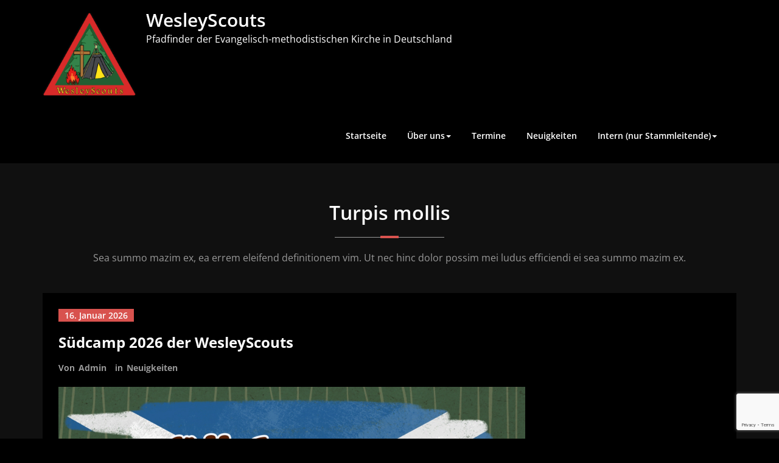

--- FILE ---
content_type: text/html; charset=UTF-8
request_url: https://wesleyscouts.de/home/
body_size: 18276
content:
<!DOCTYPE html>
<html lang="de">
<head>	
	<meta charset="UTF-8">
    <meta name="viewport" content="width=device-width, initial-scale=1">
    <meta http-equiv="x-ua-compatible" content="ie=edge">
	
	<link rel="dns-prefetch" href="//cdn.hu-manity.co" />
		<!-- Cookie Compliance -->
		<script type="text/javascript">var huOptions = {"appID":"wesleyscoutsde-b46a830","currentLanguage":"de","blocking":true,"globalCookie":false,"isAdmin":false,"privacyConsent":true,"forms":[],"customProviders":[],"customPatterns":[]};</script>
		<script type="text/javascript" src="https://cdn.hu-manity.co/hu-banner.min.js"></script><title>Home &#8211; WesleyScouts</title>
<style type="text/css">
/* Banner */
.page-title-section .page-title h1 {
	color: #fff;
}
/* Breadcrumb */

/* Sidebar */
body .sidebar .section-header .widget-title, body .sidebar .wp-block-search .wp-block-search__label, body .sidebar .widget.widget_block h1, body .sidebar .widget.widget_block h2, body .sidebar .widget.widget_block h3, body .sidebar .widget.widget_block h4, body .sidebar .widget.widget_block h5, body .sidebar .widget.widget_block h6, body .sidebar .widget.widget_block .wc-block-product-search__label {
    color: #ffffff!important;
}
body .sidebar p, .sidebar .wp-block-latest-posts__post-excerpt {
    color: #64646d!important;
}
.sidebar a {
    color: #64646d!important;
}

/* Footer Widgets */
    .site-footer p {
        color: #fff;
    }
</style>
<style>
.custom-logo{width: 154px; height: auto;}
</style>
<meta name='robots' content='max-image-preview:large' />
<link rel="alternate" type="application/rss+xml" title="WesleyScouts &raquo; Feed" href="https://wesleyscouts.de/feed/" />
<link rel="alternate" type="application/rss+xml" title="WesleyScouts &raquo; Kommentar-Feed" href="https://wesleyscouts.de/comments/feed/" />
<link rel="alternate" title="oEmbed (JSON)" type="application/json+oembed" href="https://wesleyscouts.de/wp-json/oembed/1.0/embed?url=https%3A%2F%2Fwesleyscouts.de%2Fhome%2F" />
<link rel="alternate" title="oEmbed (XML)" type="text/xml+oembed" href="https://wesleyscouts.de/wp-json/oembed/1.0/embed?url=https%3A%2F%2Fwesleyscouts.de%2Fhome%2F&#038;format=xml" />
<style id='wp-img-auto-sizes-contain-inline-css' type='text/css'>
img:is([sizes=auto i],[sizes^="auto," i]){contain-intrinsic-size:3000px 1500px}
/*# sourceURL=wp-img-auto-sizes-contain-inline-css */
</style>
<link rel='stylesheet' id='spicepress-theme-fonts-css' href='https://wesleyscouts.de/wp-content/fonts/6639bdef1eb2b6df1e4a10ff3b5f9a79.css?ver=20201110' type='text/css' media='all' />
<style id='wp-block-library-inline-css' type='text/css'>
:root{--wp-block-synced-color:#7a00df;--wp-block-synced-color--rgb:122,0,223;--wp-bound-block-color:var(--wp-block-synced-color);--wp-editor-canvas-background:#ddd;--wp-admin-theme-color:#007cba;--wp-admin-theme-color--rgb:0,124,186;--wp-admin-theme-color-darker-10:#006ba1;--wp-admin-theme-color-darker-10--rgb:0,107,160.5;--wp-admin-theme-color-darker-20:#005a87;--wp-admin-theme-color-darker-20--rgb:0,90,135;--wp-admin-border-width-focus:2px}@media (min-resolution:192dpi){:root{--wp-admin-border-width-focus:1.5px}}.wp-element-button{cursor:pointer}:root .has-very-light-gray-background-color{background-color:#eee}:root .has-very-dark-gray-background-color{background-color:#313131}:root .has-very-light-gray-color{color:#eee}:root .has-very-dark-gray-color{color:#313131}:root .has-vivid-green-cyan-to-vivid-cyan-blue-gradient-background{background:linear-gradient(135deg,#00d084,#0693e3)}:root .has-purple-crush-gradient-background{background:linear-gradient(135deg,#34e2e4,#4721fb 50%,#ab1dfe)}:root .has-hazy-dawn-gradient-background{background:linear-gradient(135deg,#faaca8,#dad0ec)}:root .has-subdued-olive-gradient-background{background:linear-gradient(135deg,#fafae1,#67a671)}:root .has-atomic-cream-gradient-background{background:linear-gradient(135deg,#fdd79a,#004a59)}:root .has-nightshade-gradient-background{background:linear-gradient(135deg,#330968,#31cdcf)}:root .has-midnight-gradient-background{background:linear-gradient(135deg,#020381,#2874fc)}:root{--wp--preset--font-size--normal:16px;--wp--preset--font-size--huge:42px}.has-regular-font-size{font-size:1em}.has-larger-font-size{font-size:2.625em}.has-normal-font-size{font-size:var(--wp--preset--font-size--normal)}.has-huge-font-size{font-size:var(--wp--preset--font-size--huge)}.has-text-align-center{text-align:center}.has-text-align-left{text-align:left}.has-text-align-right{text-align:right}.has-fit-text{white-space:nowrap!important}#end-resizable-editor-section{display:none}.aligncenter{clear:both}.items-justified-left{justify-content:flex-start}.items-justified-center{justify-content:center}.items-justified-right{justify-content:flex-end}.items-justified-space-between{justify-content:space-between}.screen-reader-text{border:0;clip-path:inset(50%);height:1px;margin:-1px;overflow:hidden;padding:0;position:absolute;width:1px;word-wrap:normal!important}.screen-reader-text:focus{background-color:#ddd;clip-path:none;color:#444;display:block;font-size:1em;height:auto;left:5px;line-height:normal;padding:15px 23px 14px;text-decoration:none;top:5px;width:auto;z-index:100000}html :where(.has-border-color){border-style:solid}html :where([style*=border-top-color]){border-top-style:solid}html :where([style*=border-right-color]){border-right-style:solid}html :where([style*=border-bottom-color]){border-bottom-style:solid}html :where([style*=border-left-color]){border-left-style:solid}html :where([style*=border-width]){border-style:solid}html :where([style*=border-top-width]){border-top-style:solid}html :where([style*=border-right-width]){border-right-style:solid}html :where([style*=border-bottom-width]){border-bottom-style:solid}html :where([style*=border-left-width]){border-left-style:solid}html :where(img[class*=wp-image-]){height:auto;max-width:100%}:where(figure){margin:0 0 1em}html :where(.is-position-sticky){--wp-admin--admin-bar--position-offset:var(--wp-admin--admin-bar--height,0px)}@media screen and (max-width:600px){html :where(.is-position-sticky){--wp-admin--admin-bar--position-offset:0px}}

/*# sourceURL=wp-block-library-inline-css */
</style><style id='wp-block-heading-inline-css' type='text/css'>
h1:where(.wp-block-heading).has-background,h2:where(.wp-block-heading).has-background,h3:where(.wp-block-heading).has-background,h4:where(.wp-block-heading).has-background,h5:where(.wp-block-heading).has-background,h6:where(.wp-block-heading).has-background{padding:1.25em 2.375em}h1.has-text-align-left[style*=writing-mode]:where([style*=vertical-lr]),h1.has-text-align-right[style*=writing-mode]:where([style*=vertical-rl]),h2.has-text-align-left[style*=writing-mode]:where([style*=vertical-lr]),h2.has-text-align-right[style*=writing-mode]:where([style*=vertical-rl]),h3.has-text-align-left[style*=writing-mode]:where([style*=vertical-lr]),h3.has-text-align-right[style*=writing-mode]:where([style*=vertical-rl]),h4.has-text-align-left[style*=writing-mode]:where([style*=vertical-lr]),h4.has-text-align-right[style*=writing-mode]:where([style*=vertical-rl]),h5.has-text-align-left[style*=writing-mode]:where([style*=vertical-lr]),h5.has-text-align-right[style*=writing-mode]:where([style*=vertical-rl]),h6.has-text-align-left[style*=writing-mode]:where([style*=vertical-lr]),h6.has-text-align-right[style*=writing-mode]:where([style*=vertical-rl]){rotate:180deg}
/*# sourceURL=https://wesleyscouts.de/wp-includes/blocks/heading/style.min.css */
</style>
<style id='wp-block-image-inline-css' type='text/css'>
.wp-block-image>a,.wp-block-image>figure>a{display:inline-block}.wp-block-image img{box-sizing:border-box;height:auto;max-width:100%;vertical-align:bottom}@media not (prefers-reduced-motion){.wp-block-image img.hide{visibility:hidden}.wp-block-image img.show{animation:show-content-image .4s}}.wp-block-image[style*=border-radius] img,.wp-block-image[style*=border-radius]>a{border-radius:inherit}.wp-block-image.has-custom-border img{box-sizing:border-box}.wp-block-image.aligncenter{text-align:center}.wp-block-image.alignfull>a,.wp-block-image.alignwide>a{width:100%}.wp-block-image.alignfull img,.wp-block-image.alignwide img{height:auto;width:100%}.wp-block-image .aligncenter,.wp-block-image .alignleft,.wp-block-image .alignright,.wp-block-image.aligncenter,.wp-block-image.alignleft,.wp-block-image.alignright{display:table}.wp-block-image .aligncenter>figcaption,.wp-block-image .alignleft>figcaption,.wp-block-image .alignright>figcaption,.wp-block-image.aligncenter>figcaption,.wp-block-image.alignleft>figcaption,.wp-block-image.alignright>figcaption{caption-side:bottom;display:table-caption}.wp-block-image .alignleft{float:left;margin:.5em 1em .5em 0}.wp-block-image .alignright{float:right;margin:.5em 0 .5em 1em}.wp-block-image .aligncenter{margin-left:auto;margin-right:auto}.wp-block-image :where(figcaption){margin-bottom:1em;margin-top:.5em}.wp-block-image.is-style-circle-mask img{border-radius:9999px}@supports ((-webkit-mask-image:none) or (mask-image:none)) or (-webkit-mask-image:none){.wp-block-image.is-style-circle-mask img{border-radius:0;-webkit-mask-image:url('data:image/svg+xml;utf8,<svg viewBox="0 0 100 100" xmlns="http://www.w3.org/2000/svg"><circle cx="50" cy="50" r="50"/></svg>');mask-image:url('data:image/svg+xml;utf8,<svg viewBox="0 0 100 100" xmlns="http://www.w3.org/2000/svg"><circle cx="50" cy="50" r="50"/></svg>');mask-mode:alpha;-webkit-mask-position:center;mask-position:center;-webkit-mask-repeat:no-repeat;mask-repeat:no-repeat;-webkit-mask-size:contain;mask-size:contain}}:root :where(.wp-block-image.is-style-rounded img,.wp-block-image .is-style-rounded img){border-radius:9999px}.wp-block-image figure{margin:0}.wp-lightbox-container{display:flex;flex-direction:column;position:relative}.wp-lightbox-container img{cursor:zoom-in}.wp-lightbox-container img:hover+button{opacity:1}.wp-lightbox-container button{align-items:center;backdrop-filter:blur(16px) saturate(180%);background-color:#5a5a5a40;border:none;border-radius:4px;cursor:zoom-in;display:flex;height:20px;justify-content:center;opacity:0;padding:0;position:absolute;right:16px;text-align:center;top:16px;width:20px;z-index:100}@media not (prefers-reduced-motion){.wp-lightbox-container button{transition:opacity .2s ease}}.wp-lightbox-container button:focus-visible{outline:3px auto #5a5a5a40;outline:3px auto -webkit-focus-ring-color;outline-offset:3px}.wp-lightbox-container button:hover{cursor:pointer;opacity:1}.wp-lightbox-container button:focus{opacity:1}.wp-lightbox-container button:focus,.wp-lightbox-container button:hover,.wp-lightbox-container button:not(:hover):not(:active):not(.has-background){background-color:#5a5a5a40;border:none}.wp-lightbox-overlay{box-sizing:border-box;cursor:zoom-out;height:100vh;left:0;overflow:hidden;position:fixed;top:0;visibility:hidden;width:100%;z-index:100000}.wp-lightbox-overlay .close-button{align-items:center;cursor:pointer;display:flex;justify-content:center;min-height:40px;min-width:40px;padding:0;position:absolute;right:calc(env(safe-area-inset-right) + 16px);top:calc(env(safe-area-inset-top) + 16px);z-index:5000000}.wp-lightbox-overlay .close-button:focus,.wp-lightbox-overlay .close-button:hover,.wp-lightbox-overlay .close-button:not(:hover):not(:active):not(.has-background){background:none;border:none}.wp-lightbox-overlay .lightbox-image-container{height:var(--wp--lightbox-container-height);left:50%;overflow:hidden;position:absolute;top:50%;transform:translate(-50%,-50%);transform-origin:top left;width:var(--wp--lightbox-container-width);z-index:9999999999}.wp-lightbox-overlay .wp-block-image{align-items:center;box-sizing:border-box;display:flex;height:100%;justify-content:center;margin:0;position:relative;transform-origin:0 0;width:100%;z-index:3000000}.wp-lightbox-overlay .wp-block-image img{height:var(--wp--lightbox-image-height);min-height:var(--wp--lightbox-image-height);min-width:var(--wp--lightbox-image-width);width:var(--wp--lightbox-image-width)}.wp-lightbox-overlay .wp-block-image figcaption{display:none}.wp-lightbox-overlay button{background:none;border:none}.wp-lightbox-overlay .scrim{background-color:#fff;height:100%;opacity:.9;position:absolute;width:100%;z-index:2000000}.wp-lightbox-overlay.active{visibility:visible}@media not (prefers-reduced-motion){.wp-lightbox-overlay.active{animation:turn-on-visibility .25s both}.wp-lightbox-overlay.active img{animation:turn-on-visibility .35s both}.wp-lightbox-overlay.show-closing-animation:not(.active){animation:turn-off-visibility .35s both}.wp-lightbox-overlay.show-closing-animation:not(.active) img{animation:turn-off-visibility .25s both}.wp-lightbox-overlay.zoom.active{animation:none;opacity:1;visibility:visible}.wp-lightbox-overlay.zoom.active .lightbox-image-container{animation:lightbox-zoom-in .4s}.wp-lightbox-overlay.zoom.active .lightbox-image-container img{animation:none}.wp-lightbox-overlay.zoom.active .scrim{animation:turn-on-visibility .4s forwards}.wp-lightbox-overlay.zoom.show-closing-animation:not(.active){animation:none}.wp-lightbox-overlay.zoom.show-closing-animation:not(.active) .lightbox-image-container{animation:lightbox-zoom-out .4s}.wp-lightbox-overlay.zoom.show-closing-animation:not(.active) .lightbox-image-container img{animation:none}.wp-lightbox-overlay.zoom.show-closing-animation:not(.active) .scrim{animation:turn-off-visibility .4s forwards}}@keyframes show-content-image{0%{visibility:hidden}99%{visibility:hidden}to{visibility:visible}}@keyframes turn-on-visibility{0%{opacity:0}to{opacity:1}}@keyframes turn-off-visibility{0%{opacity:1;visibility:visible}99%{opacity:0;visibility:visible}to{opacity:0;visibility:hidden}}@keyframes lightbox-zoom-in{0%{transform:translate(calc((-100vw + var(--wp--lightbox-scrollbar-width))/2 + var(--wp--lightbox-initial-left-position)),calc(-50vh + var(--wp--lightbox-initial-top-position))) scale(var(--wp--lightbox-scale))}to{transform:translate(-50%,-50%) scale(1)}}@keyframes lightbox-zoom-out{0%{transform:translate(-50%,-50%) scale(1);visibility:visible}99%{visibility:visible}to{transform:translate(calc((-100vw + var(--wp--lightbox-scrollbar-width))/2 + var(--wp--lightbox-initial-left-position)),calc(-50vh + var(--wp--lightbox-initial-top-position))) scale(var(--wp--lightbox-scale));visibility:hidden}}
/*# sourceURL=https://wesleyscouts.de/wp-includes/blocks/image/style.min.css */
</style>
<style id='wp-block-list-inline-css' type='text/css'>
ol,ul{box-sizing:border-box}:root :where(.wp-block-list.has-background){padding:1.25em 2.375em}
/*# sourceURL=https://wesleyscouts.de/wp-includes/blocks/list/style.min.css */
</style>
<style id='wp-block-paragraph-inline-css' type='text/css'>
.is-small-text{font-size:.875em}.is-regular-text{font-size:1em}.is-large-text{font-size:2.25em}.is-larger-text{font-size:3em}.has-drop-cap:not(:focus):first-letter{float:left;font-size:8.4em;font-style:normal;font-weight:100;line-height:.68;margin:.05em .1em 0 0;text-transform:uppercase}body.rtl .has-drop-cap:not(:focus):first-letter{float:none;margin-left:.1em}p.has-drop-cap.has-background{overflow:hidden}:root :where(p.has-background){padding:1.25em 2.375em}:where(p.has-text-color:not(.has-link-color)) a{color:inherit}p.has-text-align-left[style*="writing-mode:vertical-lr"],p.has-text-align-right[style*="writing-mode:vertical-rl"]{rotate:180deg}
/*# sourceURL=https://wesleyscouts.de/wp-includes/blocks/paragraph/style.min.css */
</style>
<link rel='stylesheet' id='wc-blocks-style-css' href='https://wesleyscouts.de/wp-content/plugins/woocommerce/assets/client/blocks/wc-blocks.css?ver=wc-10.4.3' type='text/css' media='all' />
<style id='global-styles-inline-css' type='text/css'>
:root{--wp--preset--aspect-ratio--square: 1;--wp--preset--aspect-ratio--4-3: 4/3;--wp--preset--aspect-ratio--3-4: 3/4;--wp--preset--aspect-ratio--3-2: 3/2;--wp--preset--aspect-ratio--2-3: 2/3;--wp--preset--aspect-ratio--16-9: 16/9;--wp--preset--aspect-ratio--9-16: 9/16;--wp--preset--color--black: #000000;--wp--preset--color--cyan-bluish-gray: #abb8c3;--wp--preset--color--white: #ffffff;--wp--preset--color--pale-pink: #f78da7;--wp--preset--color--vivid-red: #cf2e2e;--wp--preset--color--luminous-vivid-orange: #ff6900;--wp--preset--color--luminous-vivid-amber: #fcb900;--wp--preset--color--light-green-cyan: #7bdcb5;--wp--preset--color--vivid-green-cyan: #00d084;--wp--preset--color--pale-cyan-blue: #8ed1fc;--wp--preset--color--vivid-cyan-blue: #0693e3;--wp--preset--color--vivid-purple: #9b51e0;--wp--preset--gradient--vivid-cyan-blue-to-vivid-purple: linear-gradient(135deg,rgb(6,147,227) 0%,rgb(155,81,224) 100%);--wp--preset--gradient--light-green-cyan-to-vivid-green-cyan: linear-gradient(135deg,rgb(122,220,180) 0%,rgb(0,208,130) 100%);--wp--preset--gradient--luminous-vivid-amber-to-luminous-vivid-orange: linear-gradient(135deg,rgb(252,185,0) 0%,rgb(255,105,0) 100%);--wp--preset--gradient--luminous-vivid-orange-to-vivid-red: linear-gradient(135deg,rgb(255,105,0) 0%,rgb(207,46,46) 100%);--wp--preset--gradient--very-light-gray-to-cyan-bluish-gray: linear-gradient(135deg,rgb(238,238,238) 0%,rgb(169,184,195) 100%);--wp--preset--gradient--cool-to-warm-spectrum: linear-gradient(135deg,rgb(74,234,220) 0%,rgb(151,120,209) 20%,rgb(207,42,186) 40%,rgb(238,44,130) 60%,rgb(251,105,98) 80%,rgb(254,248,76) 100%);--wp--preset--gradient--blush-light-purple: linear-gradient(135deg,rgb(255,206,236) 0%,rgb(152,150,240) 100%);--wp--preset--gradient--blush-bordeaux: linear-gradient(135deg,rgb(254,205,165) 0%,rgb(254,45,45) 50%,rgb(107,0,62) 100%);--wp--preset--gradient--luminous-dusk: linear-gradient(135deg,rgb(255,203,112) 0%,rgb(199,81,192) 50%,rgb(65,88,208) 100%);--wp--preset--gradient--pale-ocean: linear-gradient(135deg,rgb(255,245,203) 0%,rgb(182,227,212) 50%,rgb(51,167,181) 100%);--wp--preset--gradient--electric-grass: linear-gradient(135deg,rgb(202,248,128) 0%,rgb(113,206,126) 100%);--wp--preset--gradient--midnight: linear-gradient(135deg,rgb(2,3,129) 0%,rgb(40,116,252) 100%);--wp--preset--font-size--small: 13px;--wp--preset--font-size--medium: 20px;--wp--preset--font-size--large: 36px;--wp--preset--font-size--x-large: 42px;--wp--preset--spacing--20: 0.44rem;--wp--preset--spacing--30: 0.67rem;--wp--preset--spacing--40: 1rem;--wp--preset--spacing--50: 1.5rem;--wp--preset--spacing--60: 2.25rem;--wp--preset--spacing--70: 3.38rem;--wp--preset--spacing--80: 5.06rem;--wp--preset--shadow--natural: 6px 6px 9px rgba(0, 0, 0, 0.2);--wp--preset--shadow--deep: 12px 12px 50px rgba(0, 0, 0, 0.4);--wp--preset--shadow--sharp: 6px 6px 0px rgba(0, 0, 0, 0.2);--wp--preset--shadow--outlined: 6px 6px 0px -3px rgb(255, 255, 255), 6px 6px rgb(0, 0, 0);--wp--preset--shadow--crisp: 6px 6px 0px rgb(0, 0, 0);}:where(.is-layout-flex){gap: 0.5em;}:where(.is-layout-grid){gap: 0.5em;}body .is-layout-flex{display: flex;}.is-layout-flex{flex-wrap: wrap;align-items: center;}.is-layout-flex > :is(*, div){margin: 0;}body .is-layout-grid{display: grid;}.is-layout-grid > :is(*, div){margin: 0;}:where(.wp-block-columns.is-layout-flex){gap: 2em;}:where(.wp-block-columns.is-layout-grid){gap: 2em;}:where(.wp-block-post-template.is-layout-flex){gap: 1.25em;}:where(.wp-block-post-template.is-layout-grid){gap: 1.25em;}.has-black-color{color: var(--wp--preset--color--black) !important;}.has-cyan-bluish-gray-color{color: var(--wp--preset--color--cyan-bluish-gray) !important;}.has-white-color{color: var(--wp--preset--color--white) !important;}.has-pale-pink-color{color: var(--wp--preset--color--pale-pink) !important;}.has-vivid-red-color{color: var(--wp--preset--color--vivid-red) !important;}.has-luminous-vivid-orange-color{color: var(--wp--preset--color--luminous-vivid-orange) !important;}.has-luminous-vivid-amber-color{color: var(--wp--preset--color--luminous-vivid-amber) !important;}.has-light-green-cyan-color{color: var(--wp--preset--color--light-green-cyan) !important;}.has-vivid-green-cyan-color{color: var(--wp--preset--color--vivid-green-cyan) !important;}.has-pale-cyan-blue-color{color: var(--wp--preset--color--pale-cyan-blue) !important;}.has-vivid-cyan-blue-color{color: var(--wp--preset--color--vivid-cyan-blue) !important;}.has-vivid-purple-color{color: var(--wp--preset--color--vivid-purple) !important;}.has-black-background-color{background-color: var(--wp--preset--color--black) !important;}.has-cyan-bluish-gray-background-color{background-color: var(--wp--preset--color--cyan-bluish-gray) !important;}.has-white-background-color{background-color: var(--wp--preset--color--white) !important;}.has-pale-pink-background-color{background-color: var(--wp--preset--color--pale-pink) !important;}.has-vivid-red-background-color{background-color: var(--wp--preset--color--vivid-red) !important;}.has-luminous-vivid-orange-background-color{background-color: var(--wp--preset--color--luminous-vivid-orange) !important;}.has-luminous-vivid-amber-background-color{background-color: var(--wp--preset--color--luminous-vivid-amber) !important;}.has-light-green-cyan-background-color{background-color: var(--wp--preset--color--light-green-cyan) !important;}.has-vivid-green-cyan-background-color{background-color: var(--wp--preset--color--vivid-green-cyan) !important;}.has-pale-cyan-blue-background-color{background-color: var(--wp--preset--color--pale-cyan-blue) !important;}.has-vivid-cyan-blue-background-color{background-color: var(--wp--preset--color--vivid-cyan-blue) !important;}.has-vivid-purple-background-color{background-color: var(--wp--preset--color--vivid-purple) !important;}.has-black-border-color{border-color: var(--wp--preset--color--black) !important;}.has-cyan-bluish-gray-border-color{border-color: var(--wp--preset--color--cyan-bluish-gray) !important;}.has-white-border-color{border-color: var(--wp--preset--color--white) !important;}.has-pale-pink-border-color{border-color: var(--wp--preset--color--pale-pink) !important;}.has-vivid-red-border-color{border-color: var(--wp--preset--color--vivid-red) !important;}.has-luminous-vivid-orange-border-color{border-color: var(--wp--preset--color--luminous-vivid-orange) !important;}.has-luminous-vivid-amber-border-color{border-color: var(--wp--preset--color--luminous-vivid-amber) !important;}.has-light-green-cyan-border-color{border-color: var(--wp--preset--color--light-green-cyan) !important;}.has-vivid-green-cyan-border-color{border-color: var(--wp--preset--color--vivid-green-cyan) !important;}.has-pale-cyan-blue-border-color{border-color: var(--wp--preset--color--pale-cyan-blue) !important;}.has-vivid-cyan-blue-border-color{border-color: var(--wp--preset--color--vivid-cyan-blue) !important;}.has-vivid-purple-border-color{border-color: var(--wp--preset--color--vivid-purple) !important;}.has-vivid-cyan-blue-to-vivid-purple-gradient-background{background: var(--wp--preset--gradient--vivid-cyan-blue-to-vivid-purple) !important;}.has-light-green-cyan-to-vivid-green-cyan-gradient-background{background: var(--wp--preset--gradient--light-green-cyan-to-vivid-green-cyan) !important;}.has-luminous-vivid-amber-to-luminous-vivid-orange-gradient-background{background: var(--wp--preset--gradient--luminous-vivid-amber-to-luminous-vivid-orange) !important;}.has-luminous-vivid-orange-to-vivid-red-gradient-background{background: var(--wp--preset--gradient--luminous-vivid-orange-to-vivid-red) !important;}.has-very-light-gray-to-cyan-bluish-gray-gradient-background{background: var(--wp--preset--gradient--very-light-gray-to-cyan-bluish-gray) !important;}.has-cool-to-warm-spectrum-gradient-background{background: var(--wp--preset--gradient--cool-to-warm-spectrum) !important;}.has-blush-light-purple-gradient-background{background: var(--wp--preset--gradient--blush-light-purple) !important;}.has-blush-bordeaux-gradient-background{background: var(--wp--preset--gradient--blush-bordeaux) !important;}.has-luminous-dusk-gradient-background{background: var(--wp--preset--gradient--luminous-dusk) !important;}.has-pale-ocean-gradient-background{background: var(--wp--preset--gradient--pale-ocean) !important;}.has-electric-grass-gradient-background{background: var(--wp--preset--gradient--electric-grass) !important;}.has-midnight-gradient-background{background: var(--wp--preset--gradient--midnight) !important;}.has-small-font-size{font-size: var(--wp--preset--font-size--small) !important;}.has-medium-font-size{font-size: var(--wp--preset--font-size--medium) !important;}.has-large-font-size{font-size: var(--wp--preset--font-size--large) !important;}.has-x-large-font-size{font-size: var(--wp--preset--font-size--x-large) !important;}
/*# sourceURL=global-styles-inline-css */
</style>

<style id='classic-theme-styles-inline-css' type='text/css'>
/*! This file is auto-generated */
.wp-block-button__link{color:#fff;background-color:#32373c;border-radius:9999px;box-shadow:none;text-decoration:none;padding:calc(.667em + 2px) calc(1.333em + 2px);font-size:1.125em}.wp-block-file__button{background:#32373c;color:#fff;text-decoration:none}
/*# sourceURL=/wp-includes/css/classic-themes.min.css */
</style>
<link rel='stylesheet' id='contact-form-7-css' href='https://wesleyscouts.de/wp-content/plugins/contact-form-7/includes/css/styles.css?ver=6.1.4' type='text/css' media='all' />
<link rel='stylesheet' id='somdn-style-css' href='https://wesleyscouts.de/wp-content/plugins/download-now-for-woocommerce/assets/css/somdn-style.css?ver=6.9' type='text/css' media='all' />
<link rel='stylesheet' id='woocommerce-layout-css' href='https://wesleyscouts.de/wp-content/plugins/woocommerce/assets/css/woocommerce-layout.css?ver=10.4.3' type='text/css' media='all' />
<link rel='stylesheet' id='woocommerce-smallscreen-css' href='https://wesleyscouts.de/wp-content/plugins/woocommerce/assets/css/woocommerce-smallscreen.css?ver=10.4.3' type='text/css' media='only screen and (max-width: 768px)' />
<link rel='stylesheet' id='woocommerce-general-css' href='https://wesleyscouts.de/wp-content/plugins/woocommerce/assets/css/woocommerce.css?ver=10.4.3' type='text/css' media='all' />
<style id='woocommerce-inline-inline-css' type='text/css'>
.woocommerce form .form-row .required { visibility: visible; }
/*# sourceURL=woocommerce-inline-inline-css */
</style>
<link rel='stylesheet' id='spicepress-default-css' href='https://wesleyscouts.de/wp-content/themes/spicepress/css/default.css?ver=6.9' type='text/css' media='all' />
<link rel='stylesheet' id='bootstrap-css' href='https://wesleyscouts.de/wp-content/themes/spicepress/css/bootstrap.css?ver=6.9' type='text/css' media='all' />
<link rel='stylesheet' id='spicepress-style-css' href='https://wesleyscouts.de/wp-content/themes/spicepress-dark-child/style.css?ver=6.9' type='text/css' media='all' />
<link rel='stylesheet' id='animate.min-css-css' href='https://wesleyscouts.de/wp-content/themes/spicepress/css/animate.min.css?ver=6.9' type='text/css' media='all' />
<link rel='stylesheet' id='font-awesome-css' href='https://wesleyscouts.de/wp-content/themes/spicepress/css/font-awesome/css/font-awesome.min.css?ver=6.9' type='text/css' media='all' />
<link rel='stylesheet' id='spicepress-media-responsive-css-css' href='https://wesleyscouts.de/wp-content/themes/spicepress/css/media-responsive.css?ver=6.9' type='text/css' media='all' />
<link rel='stylesheet' id='woocommerce-gzd-layout-css' href='https://wesleyscouts.de/wp-content/plugins/woocommerce-germanized/build/static/layout-styles.css?ver=3.20.5' type='text/css' media='all' />
<style id='woocommerce-gzd-layout-inline-css' type='text/css'>
.woocommerce-checkout .shop_table { background-color: #eeeeee; } .product p.deposit-packaging-type { font-size: 1.25em !important; } p.woocommerce-shipping-destination { display: none; }
                .wc-gzd-nutri-score-value-a {
                    background: url(https://wesleyscouts.de/wp-content/plugins/woocommerce-germanized/assets/images/nutri-score-a.svg) no-repeat;
                }
                .wc-gzd-nutri-score-value-b {
                    background: url(https://wesleyscouts.de/wp-content/plugins/woocommerce-germanized/assets/images/nutri-score-b.svg) no-repeat;
                }
                .wc-gzd-nutri-score-value-c {
                    background: url(https://wesleyscouts.de/wp-content/plugins/woocommerce-germanized/assets/images/nutri-score-c.svg) no-repeat;
                }
                .wc-gzd-nutri-score-value-d {
                    background: url(https://wesleyscouts.de/wp-content/plugins/woocommerce-germanized/assets/images/nutri-score-d.svg) no-repeat;
                }
                .wc-gzd-nutri-score-value-e {
                    background: url(https://wesleyscouts.de/wp-content/plugins/woocommerce-germanized/assets/images/nutri-score-e.svg) no-repeat;
                }
            
/*# sourceURL=woocommerce-gzd-layout-inline-css */
</style>
<link rel='stylesheet' id='spicepress-dark-parent-style-css' href='https://wesleyscouts.de/wp-content/themes/spicepress/style.css?ver=6.9' type='text/css' media='all' />
<link rel='stylesheet' id='spicepress-dark-default-style-css' href='https://wesleyscouts.de/wp-content/themes/spicepress-dark-child/css/default.css?ver=6.9' type='text/css' media='all' />
<link rel='stylesheet' id='spicepress-dark-style-css' href='https://wesleyscouts.de/wp-content/themes/spicepress-dark-child/css/dark.css?ver=6.9' type='text/css' media='all' />
<link rel='stylesheet' id='spicepress-dark-media-responsive-css-css' href='https://wesleyscouts.de/wp-content/themes/spicepress-dark-child/css/media-responsive.css?ver=6.9' type='text/css' media='all' />
<script type="text/javascript" src="https://wesleyscouts.de/wp-includes/js/jquery/jquery.min.js?ver=3.7.1" id="jquery-core-js"></script>
<script type="text/javascript" src="https://wesleyscouts.de/wp-includes/js/jquery/jquery-migrate.min.js?ver=3.4.1" id="jquery-migrate-js"></script>
<script type="text/javascript" src="https://wesleyscouts.de/wp-content/plugins/woocommerce/assets/js/jquery-blockui/jquery.blockUI.min.js?ver=2.7.0-wc.10.4.3" id="wc-jquery-blockui-js" defer="defer" data-wp-strategy="defer"></script>
<script type="text/javascript" id="wc-add-to-cart-js-extra">
/* <![CDATA[ */
var wc_add_to_cart_params = {"ajax_url":"/wp-admin/admin-ajax.php","wc_ajax_url":"/?wc-ajax=%%endpoint%%","i18n_view_cart":"Warenkorb anzeigen","cart_url":"https://wesleyscouts.de/warenkorb/","is_cart":"","cart_redirect_after_add":"no"};
//# sourceURL=wc-add-to-cart-js-extra
/* ]]> */
</script>
<script type="text/javascript" src="https://wesleyscouts.de/wp-content/plugins/woocommerce/assets/js/frontend/add-to-cart.min.js?ver=10.4.3" id="wc-add-to-cart-js" defer="defer" data-wp-strategy="defer"></script>
<script type="text/javascript" src="https://wesleyscouts.de/wp-content/plugins/woocommerce/assets/js/js-cookie/js.cookie.min.js?ver=2.1.4-wc.10.4.3" id="wc-js-cookie-js" defer="defer" data-wp-strategy="defer"></script>
<script type="text/javascript" id="woocommerce-js-extra">
/* <![CDATA[ */
var woocommerce_params = {"ajax_url":"/wp-admin/admin-ajax.php","wc_ajax_url":"/?wc-ajax=%%endpoint%%","i18n_password_show":"Passwort anzeigen","i18n_password_hide":"Passwort ausblenden"};
//# sourceURL=woocommerce-js-extra
/* ]]> */
</script>
<script type="text/javascript" src="https://wesleyscouts.de/wp-content/plugins/woocommerce/assets/js/frontend/woocommerce.min.js?ver=10.4.3" id="woocommerce-js" defer="defer" data-wp-strategy="defer"></script>
<script type="text/javascript" src="https://wesleyscouts.de/wp-content/themes/spicepress/js/bootstrap.min.js?ver=6.9" id="bootstrap-js"></script>
<script type="text/javascript" id="spicepress-menu-js-js-extra">
/* <![CDATA[ */
var breakpoint_settings = {"menu_breakpoint":"1100"};
//# sourceURL=spicepress-menu-js-js-extra
/* ]]> */
</script>
<script type="text/javascript" src="https://wesleyscouts.de/wp-content/themes/spicepress/js/menu/menu.js?ver=6.9" id="spicepress-menu-js-js"></script>
<script type="text/javascript" src="https://wesleyscouts.de/wp-content/themes/spicepress/js/page-scroll.js?ver=6.9" id="spicepress-page-scroll-js-js"></script>
<link rel="https://api.w.org/" href="https://wesleyscouts.de/wp-json/" /><link rel="alternate" title="JSON" type="application/json" href="https://wesleyscouts.de/wp-json/wp/v2/pages/3723" /><link rel="EditURI" type="application/rsd+xml" title="RSD" href="https://wesleyscouts.de/xmlrpc.php?rsd" />
<meta name="generator" content="WordPress 6.9" />
<meta name="generator" content="WooCommerce 10.4.3" />
<link rel="canonical" href="https://wesleyscouts.de/home/" />
<link rel='shortlink' href='https://wesleyscouts.de/?p=3723' />
    
    <style type="text/css">
                    </style>
    <style type="text/css">


@media (max-width: 1100px) { 
	.navbar-custom .dropdown-menu {
		border-top: none;
		border-bottom: none;	
		box-shadow: none !important;
		border: none;
	}		
}

@media (min-width: 1100px) {
.navbar-nav li button { display: none;} 
}

@media (min-width: 1100px){
.navbar-nav ul.dropdown-menu  .caret {
        float: right;
        border: none;
}}

@media (min-width: 1100px){
.navbar-nav ul.dropdown-menu  .caret:after {
        content: "\f0da";
        font-family: "FontAwesome";
        font-size: 10px;
}}

@media (max-width: 1100px){
.caret {
        position: absolute;
        right: 0;
        margin-top: 10px;
        margin-right: 10px;
}}


@media (min-width: 100px) and (max-width: 1100px) { 
	.navbar .navbar-nav > .active > a, 
	.navbar .navbar-nav > .active > a:hover, 
	.navbar .navbar-nav > .active > a:focus {
		
            color: ;
            background-color: transparent;
	}
	.navbar .navbar-nav > .open > a,
	.navbar .navbar-nav > .open > a:hover,
	.navbar .navbar-nav > .open > a:focus { 
		background-color: transparent; 
		
		 color: ;
		border-bottom: 1px dotted #4c4a5f; 
	}
}

/*===================================================================================*/
/*	NAVBAR
/*===================================================================================*/

.navbar-custom {
	background-color: #fff;
	border: 0;
	border-radius: 0;
	z-index: 1000;
	font-size: 1.000rem;
	transition: background, padding 0.4s ease-in-out 0s;
	margin: 0; 
	min-height: 90px;
}
.navbar a { transition: color 0.125s ease-in-out 0s; }
.navbar-custom .navbar-brand {
	letter-spacing: 1px;
	font-weight: 600;
	font-size: 2.000rem;
    line-height: 1.5;
	color: #1b1b1b;
	margin-left: 0px !important;
	height: auto;
	padding: 26px 30px 26px 15px;
}
.site-branding-text { float: left; margin: 0; padding: 13px 50px 13px 0; }
.site-title { height: auto; font-size: 1.875rem; line-height: 1.3; font-weight: 600; margin: 0; padding: 0px; }
.site-description { padding: 0; margin: 0; }
.navbar-custom .navbar-nav li { margin: 0px; padding: 0; }
.navbar-custom .navbar-nav li > a {
	position: relative;
	color: #1b1b1b;
	font-weight: 600;
	font-size: 0.875rem;
	padding: 35px 17px;
    transition: all 0.3s ease-in-out 0s;
}
.navbar-custom .navbar-nav li > a > i {
    padding-left: 5px;
}

/*Dropdown Menu*/
.navbar-custom .dropdown-menu {
	border-radius: 0;
	padding: 0;
	min-width: 200px;
    background-color: #21202e;
    box-shadow: 0 0 3px 0 rgba(0, 0, 0, 0.5);
	position: static;
	float: none;
	width: auto;
	margin-top: 0;
}
.navbar-custom .dropdown-menu > li { padding: 0 10px; margin: 0; }
.navbar-custom .dropdown-menu > li > a {
	color: #d5d5d5;
    border-bottom: 1px dotted #363544;
    font-weight: 600;
    font-size: 0.875rem;
    padding: 12px 15px;
    transition: all 0.2s ease-in-out 0s;
    letter-spacing: 0.7px;	
	white-space: normal;
}
.navbar-custom .dropdown-menu > li > a:hover, 
.navbar-custom .dropdown-menu > li > a:focus {
    padding: 12px 15px 12px 20px;
}
.navbar-custom .dropdown-menu > li > a:hover, 
.navbar-custom .dropdown-menu > li > a:focus {
    color: #ffffff;
    background-color: #282737;
}
.navbar-custom .dropdown-menu .dropdown-menu {
	left: 100%;
	right: auto;
	top: 0;
	margin-top: 0;
}
.navbar-custom .dropdown-menu.left-side .dropdown-menu {
	border: 0;
	right: 100%;
	left: auto;
}
.navbar-custom .dropdown-menu .open > a,
.navbar-custom .dropdown-menu .open > a:focus,
.navbar-custom .dropdown-menu .open > a:hover {
	background: #282737;
	color: #fff;
}
.nav .open > a, 
.nav .open > a:hover, 
.nav .open > a:focus { 
	border-color: #363544;
} 
.navbar-custom .dropdown-menu > .active > a, 
.navbar-custom .dropdown-menu > .active > a:hover, 
.navbar-custom .dropdown-menu > .active > a:focus {
    color: #fff;
    background-color: transparent;
}
.navbar-custom .navbar-toggle .icon-bar { background: #121213; width: 40px; height: 2px; }
.navbar-toggle .icon-bar + .icon-bar { margin-top: 8px; }


/*--------------------------------------------------------------
	Menubar - Media Queries
--------------------------------------------------------------*/

@media (min-width: 1100px){

	.navbar-collapse.collapse {
		display: block !important;
	}
	.navbar-nav {
		margin: 0;
	}
	.navbar-custom .navbar-nav > li {
		float: left;
	}
	.navbar-header {
		float: left;
	}
	.navbar-toggle {
		display: none;
	}
}



@media (min-width: 768px){
	.navbar-custom .navbar-brand {
		padding: 20px 50px 20px 0;
	}
}
@media (min-width: 1100px) {
	.navbar-transparent { background: transparent; padding-bottom: 0px; padding-top: 0px; margin: 0; }
	.navbar-custom .open > .dropdown-menu { visibility: visible; opacity: 1; }
	.navbar-right .dropdown-menu { right: auto; left: 0; }
}
 

@media (min-width: 1101px) {
	.navbar-custom .container-fluid {
		width: 970px;
		padding-right: 15px;
		padding-left: 15px;
		margin-right: auto;
		margin-left: auto;
	}
	
	.navbar-custom .dropdown-menu { 
		border-top: 2px solid #ce1b28 !important;
		border-bottom: 2px solid #ce1b28 !important;
		position: absolute !important; 
		display: block; 
		visibility: hidden; 
		opacity: 0; 
	}
	.navbar-custom .dropdown-menu > li > a { padding: 12px 15px !important; }
	.navbar-custom .dropdown-menu > li > a:hover, 
	.navbar-custom .dropdown-menu > li > a:focus {
		padding: 12px 15px 12px 20px !important;
	}	
	.navbar-custom .open .dropdown-menu { background-color: #21202e !important; }
	
	.navbar-custom .dropdown-menu > li > a i {
        float: right;
    }

}
@media (min-width: 1200px) {
	.navbar-custom .container-fluid {
		width: 1170px;
		padding-right: 15px;
		padding-left: 15px;
		margin-right: auto;
		margin-left: auto;
	}
}


/** BELOW MAX-WIDTH MEDIA QUERIES **/

@media (max-width: 1100px) {
	/* Navbar */
	.navbar-custom .navbar-nav { letter-spacing: 0px; margin-top: 1px; margin-bottom: 0; }
	.navbar-custom .navbar-nav li { margin: 0 15px; padding: 0; }
	.navbar-custom .navbar-nav li > a { color: #bbb; padding: 12px 0px 12px 0px; }
	.navbar-custom .navbar-nav > li > a:focus,
	.navbar-custom .navbar-nav > li > a:hover {
		background: transparent;
		color: #fff;
	}
	.navbar-custom .dropdown-menu > li > a {
		display: block;
		clear: both;
		font-weight: normal;
	}
	.navbar-custom .dropdown-menu > li > a:hover, 
	.navbar-custom .dropdown-menu > li > a:focus {
		background-color: #21202F;
		color: #fff;
		padding: 12px 0px 12px 0px;
	}
	.navbar-custom .open .dropdown-menu {
		position: static;
		float: none;
		width: auto;
		margin-top: 0;
		background-color: transparent;
		border: 0;
		-webkit-box-shadow: none;
		box-shadow: none;
	}
	.navbar-custom .open .dropdown-menu > li > a {
		line-height: 20px;
	}
	.navbar-custom .open .dropdown-menu .dropdown-header,
	.navbar-custom .open .dropdown-menu > li > a {
		padding: 12px 0px;
	}
	.navbar-custom .open .dropdown-menu .dropdown-menu .dropdown-header,
	.navbar-custom .open .dropdown-menu .dropdown-menu > li > a {
		padding: 12px 0px;
	}
	.navbar-custom li a,
	.navbar-custom .dropdown-search {
		border-bottom: 1px dotted #4c4a5f !important;
	}
	.navbar-header { padding: 0px 15px; float: none; }
	.navbar-custom .navbar-brand { padding: 20px 50px 20px 0px; }
	.navbar-toggle { display: block; margin: 24px 15px 24px 0; padding: 9px 0px; }
	.site-branding-text { padding: 17px 50px 17px 15px; }
	.navbar-collapse { border-top: 1px solid transparent; box-shadow: inset 0 1px 0 rgba(255, 255, 255, 0.1); }
	.navbar-collapse.collapse { display: none!important; }
	.navbar-custom .navbar-nav { background-color: #21202e; float: none!important; margin: 0px }
	.navbar-custom .navbar-nav > li { float: none; }
	.navbar-collapse.collapse.in { display: block!important; }
	.collapsing { overflow: hidden!important; }
	
}
@media (max-width: 1100px) { 
	.navbar-custom .dropdown a > i.fa {
		font-size: 0.938rem;
		position: absolute;
		right: 0;
		margin-top: -6px;
		top: 50%;
		padding-left: 7px;
	}	
}
@media (max-width: 768px) {
	.navbar-header { padding: 0 15px; }
	.navbar-custom .navbar-brand { padding: 20px 50px 20px 15px; }
}
@media (max-width: 500px) { 
	.navbar-custom .navbar-brand { float: none; display: block; text-align: center; padding: 25px 15px 12px 15px; }
	.navbar-custom .navbar-brand img { margin: 0 auto; }
	.site-branding-text { padding: 17px 15px 17px 15px; float: none; text-align: center; }
	.navbar-toggle { float: none; margin: 10px auto 25px; }	
}



/*===================================================================================*/
/*	CART ICON 
/*===================================================================================*/
.cart-header {
	width: 40px;
	height: 40px;
	line-height: 1.6;
	text-align: center;
	background: transparent;
	position: relative;
	float: right;
	margin: 25px 7px 25px 20px;
}
.cart-header > a.cart-icon {
    -wekbit-transition: all 0.3s;
    -moz-transition: all 0.3s;
    -o-transition: all 0.3s;
    transition: all 0.3s;
    display: inline-block;
    font-size: 1.125rem;
    color: #202020;
    width: 100%;
    height: 100%;
	border: 1px solid #eaeaea;
	-webkit-border-radius: 50%;
	-moz-border-radius: 50%;
	border-radius: 50%;
	padding: 4px;
}
.cart-header > a .cart-total {
    font-family: 'Open Sans', Sans-serif;
    font-size: 0.688rem;
	line-height: 1.7;
    color: #ffffff;
	font-weight: 600;
    position: absolute;
    right: -7px;
    top: -7px;
	padding: 1px;
    width: 1.225rem;
    height: 1.225rem;
    -webkit-border-radius: 50%;
    -moz-border-radius: 50%;
    border-radius: 50%;
	-wekbit-transition: all 0.3s;
    -moz-transition: all 0.3s;
    -o-transition: all 0.3s;
    transition: all 0.3s;
}
@media (min-width: 100px) and (max-width: 1100px) { 
.cart-header { float: left; margin: 20px 7px 20px 15px !important; }
.cart-header > a.cart-icon { color: #fff; }
}


/*--------------------------------------------------------------
	Navbar Overlapped & Stiky Header Css
--------------------------------------------------------------*/ 
body.blog .header-overlapped { 
	margin: 0px; 
}
body.page-template-template-business .header-overlapped, 
body.page-template-template-overlaped .header-overlapped { 
    background-color: transparent; 
    margin: 0; 
    position: relative; 
    z-index: 99; 
}
.header-overlapped .page-title-section { background-color: transparent !important; }
.navbar-overlapped {
	position: absolute;
	right: 0;
	left: 0;
	top: 0;
	z-index: 20;
	background-color: rgba(0,0,0,0.2);
}
@media (min-width:500px) {
    body.page-template-template-business .navbar-overlapped { 
        position: absolute; 
        right: 0; 
        left: 0; 
        top: 0; 
        z-index: 20;
    }
}
.navbar-overlapped { min-height: 90px; position: relative; }
.header-overlapped .page-seperate {display: none;}
.navbar-overlapped .navbar-brand { padding: 20px 0px; color: #ffffff; }
.navbar-overlapped .navbar-brand:hover, 
.navbar-overlapped .navbar-brand:focus { 
	color: #ffffff; 
}
.navbar-overlapped .site-title a, 
.navbar-overlapped .site-title a:hover, 
.navbar-overlapped .site-title a:focus, 
.navbar-overlapped .site-description {
    color: #fff;
}
.navbar-overlapped .navbar-nav > li > a {
	color: #fff;
	border-bottom: 2px solid transparent;
	margin-left: 5px;
	margin-right: 5px;
}
.navbar-overlapped .navbar-nav > li > a:hover, 
.navbar-overlapped .navbar-nav > li > a:focus {
    background-color: transparent;
    color: #fff;
    border-bottom: 2px solid rgba(255,255,255,1);
}
.navbar-overlapped .navbar-nav > .open > a,
.navbar-overlapped .navbar-nav > .open > a:hover,
.navbar-overlapped .navbar-nav > .open > a:focus { 
	background-color: transparent; 
	color: #fff; 
	border-bottom: 2px solid transparent; 
} 
.navbar-overlapped .navbar-nav > .active > a, 
.navbar-overlapped .navbar-nav > .active > a:hover, 
.navbar-overlapped .navbar-nav > .active > a:focus { 
	background-color: transparent !important;
    color: #fff;
    border-bottom: 2px solid rgba(255,255,255,1);
}
.navbar-overlapped .cart-header { width: 25px; height: 25px; margin: 33px 7px 32px 20px; }
.navbar-overlapped .cart-header > a.cart-icon { color: #fff; border: 1px solid #ffffff; }
.navbar-overlapped .cart-header > a.cart-icon { width: auto; height: auto; border: 0 none; padding: 0; }
.navbar-overlapped .cart-header > a .cart-total { right: -11px; top: -4px; }

/*Header Stiky Menu*/
.stiky-header{
    position: fixed !important;
    top: 0;
    left: 0;
    right: 0;
    z-index: 999;
	background: #21202e;
	transition: all 0.3s ease;
	min-height: 70px;
	box-shadow: 0 2px 3px rgba(0,0,0,.1)
}
.navbar-overlapped.stiky-header .navbar-brand { padding: 10px 0px; }
.navbar-overlapped.stiky-header .site-branding-text { padding: 3px 50px 3px 15px; }
.navbar-overlapped.stiky-header .navbar-nav > li > a { padding: 24px 10px; }
.navbar-overlapped.stiky-header .cart-header { margin: 23px 7px 22px 20px; }

/*--------------------------------------------------------------
	Menubar - Media Queries
--------------------------------------------------------------*/

@media (min-width: 768px){
	.navbar-custom .navbar-brand {
		padding: 20px 50px 20px 0;
	}
}
/** BELOW MAX-WIDTH MEDIA QUERIES **/

@media (max-width: 768px) {
	.navbar-custom .navbar-brand { padding: 20px 50px 20px 15px; }
}
@media (max-width: 500px) { 
	.navbar-custom .navbar-brand { float: none; display: block; text-align: center; padding: 20px 15px 25px 15px; }
	.navbar-custom .navbar-brand img { margin: 0 auto; }
	.site-branding-text { padding: 17px 15px 17px 15px; float: none; text-align: center; }
	.navbar-toggle { float: none; margin: 10px auto 25px; }
	/*Navbar Overlapped*/
	.navbar-overlapped { position: relative; background-color: #21202e; border-bottom: 1px solid #4c4a5f; }
	.navbar-overlapped .navbar-collapse.in { bottom: 0px; }
	.navbar-overlapped .navbar-collapse { bottom: 0px; }	
	.navbar-overlapped.stiky-header .navbar-toggle { float: none; margin: 10px auto 25px; }
	.navbar-overlapped.stiky-header .site-branding-text { 
		padding: 17px 15px 17px 15px; 
		float: none; 
		text-align: center; 
	}
	body.blog .navbar-overlapped { position: relative; }
	
}

/*--------------------------------------------------------------
	Navbar Classic Header Css
--------------------------------------------------------------*/


.navbar-classic { z-index: 20; background-color: #21202e; }
.navbar-classic { min-height: 60px; }
.navbar-classic .navbar-nav { float: none !important; }
.desktop-header .navbar-classic .navbar-nav > li > a { color: #fff; padding: 20px 25px; }
.navbar-classic .navbar-collapse { border-top: 1px solid #434158; }
.navbar-classic .cart-header { width: 25px; height: 25px; margin: 18px 10px 17px 20px; }
.navbar-classic .cart-header > a.cart-icon { color: #fff; border: 1px solid #ffffff; }
.navbar-classic .cart-header > a.cart-icon { width: auto; height: auto; border: 0 none; padding: 0; }
.navbar-classic .cart-header > a .cart-total { right: -11px; top: -4px; }
.header-widget-info .navbar-brand { height: auto; padding: 15px 0px; }

/*--------------------------------------------------------------
	Menubar - Media Queries
--------------------------------------------------------------*/

@media (min-width: 768px){
	.navbar-custom .navbar-brand {
		padding: 20px 50px 20px 0;
	}
	/* Navbar Classic */
	.navbar-classic .navbar-nav { float: none !important; }
}


/*-------------------------------------------------------------------------
/* Navbar - Logo Right Align with Menu
-------------------------------------------------------------------------*/

@media (min-width: 1101px) {
	.navbar-header.align-right {
		float: right;
	}
	.navbar-header.align-right ~ .navbar-collapse { padding-left: 0; }
}
@media (max-width: 1100px) {  
	.navbar-header.align-right .navbar-toggle { 
		float: left;
		margin-left: 15px;
	}
}
.navbar-brand.align-right, .site-branding-text.align-right {
	float: right;
	margin-right: 0px;
	margin-left: 50px;
	padding-right: 0px;
}
@media (max-width: 768px) {
	.navbar-brand.align-right, .site-branding-text.align-right {
		padding-right: 15px;
	}
}
@media (max-width: 500px) {
	.navbar-brand.align-right{ 
		float: none;
		padding: 10px 15px 30px 15px;
	}
    .site-branding-text.align-right { 
		float: none;
		padding: 10px 15px 30px 15px;
		margin-left: 0;
	}		
	.navbar-header.align-right .navbar-toggle { 
		float: none;
		margin: 30px auto 10px; 
	}
}
.p-lef-right-0 { padding-left: 0; padding-right: 0; }


/*-------------------------------------------------------------------------
/* Navbar - Logo Center Align with Menu
-------------------------------------------------------------------------*/

.mobile-header-center { display: none; }
@media (max-width: 1100px){
	.desktop-header-center {
		display: none !important;
	}
	.mobile-header-center {
		display: block !important;
	}
}
.navbar-center-fullwidth .container-fluid {
	padding-left: 0px;
	padding-right: 0px;
	width: auto;
}
@media (min-width: 1101px) {
	.navbar-center-fullwidth .logo-area { 
		margin: 0 auto;
		padding: 40px 0;
		text-align: center;
	}
	.navbar-brand.align-center, .site-branding-text.align-center{
		float: none;
		padding: 0px;
		display: inline-block;
	}	
	.navbar-center-fullwidth .navbar-nav {
		float: none;
		margin: 0 auto;
		display: table;
	}
}
.navbar-center-fullwidth .navbar-collapse {
    border-top: 1px solid #e9e9e9;
	border-bottom: 1px solid #e9e9e9;
}
.navbar-center-fullwidth .navbar-nav > .active > a, 
.navbar-center-fullwidth .navbar-nav > .active > a:hover, 
.navbar-center-fullwidth .navbar-nav > .active > a:focus {
    color: #ce1b28 !important;
    background-color: transparent !important;
}
.navbar-center-fullwidth .navbar-nav li > a {
    padding: 20px;
}
.navbar-center-fullwidth .dropdown-menu > li > a {
    padding: 12px 15px;
}
.navbar-center-fullwidth .sp-search-area {
    margin-top: 10px;
    margin-bottom: 8px;
}

</style>
	<noscript><style>.woocommerce-product-gallery{ opacity: 1 !important; }</style></noscript>
	<link rel="icon" href="https://wesleyscouts.de/wp-content/uploads/2021/10/cropped-ws_logo-1-1-32x32.png" sizes="32x32" />
<link rel="icon" href="https://wesleyscouts.de/wp-content/uploads/2021/10/cropped-ws_logo-1-1-192x192.png" sizes="192x192" />
<link rel="apple-touch-icon" href="https://wesleyscouts.de/wp-content/uploads/2021/10/cropped-ws_logo-1-1-180x180.png" />
<meta name="msapplication-TileImage" content="https://wesleyscouts.de/wp-content/uploads/2021/10/cropped-ws_logo-1-1-270x270.png" />
</head>
<body class="wp-singular page-template page-template-template-business page-template-template-business-php page page-id-3723 wp-custom-logo wp-theme-spicepress wp-child-theme-spicepress-dark-child dark wide theme-spicepress cookies-not-set woocommerce-no-js" >
<div id="wrapper">	
<div id="page" class="site">
	<a class="skip-link spicepress-screen-reader" href="#content">Zum Inhalt springen</a>
<!--Logo & Menu Section-->	
<nav class=" navbar navbar-custom left">
	<div class="container-fluid p-l-r-0">
		<!-- Brand and toggle get grouped for better mobile display -->
			<div class="navbar-header">
			<a href="https://wesleyscouts.de/" class="navbar-brand " rel="home"><img width="210" height="188" src="https://wesleyscouts.de/wp-content/uploads/2021/10/cropped-cropped-cropped-ws_logo_large-1.png" class="custom-logo" alt="WesleyScouts" decoding="async" srcset="https://wesleyscouts.de/wp-content/uploads/2021/10/cropped-cropped-cropped-ws_logo_large-1.png 210w, https://wesleyscouts.de/wp-content/uploads/2021/10/cropped-cropped-cropped-ws_logo_large-1-200x179.png 200w" sizes="(max-width: 210px) 100vw, 210px" /></a>			<div class="site-branding-text">
				<h1 class="site-title"><a href="https://wesleyscouts.de/" rel="home">WesleyScouts</a></h1>
									<p class="site-description">Pfadfinder der Evangelisch-methodistischen Kirche in Deutschland</p>
							</div>
			<button class="navbar-toggle" type="button" data-toggle="collapse" data-target="#custom-collapse">
				<span class="sr-only">Schalte Navigation</span>
				<span class="icon-bar"></span>
				<span class="icon-bar"></span>
				<span class="icon-bar"></span>
			</button>
		</div>
	
		<!-- Collect the nav links, forms, and other content for toggling -->
		<div id="custom-collapse" class="collapse navbar-collapse">
					<ul id="menu-menu-top" class="nav navbar-nav navbar-right"><li id="menu-item-17" class="menu-item menu-item-type-custom menu-item-object-custom menu-item-home menu-item-17"><a href="https://wesleyscouts.de/">Startseite</a></li>
<li id="menu-item-18" class="menu-item menu-item-type-post_type menu-item-object-page menu-item-has-children menu-item-18"><a href="https://wesleyscouts.de/ueber-uns/">Über uns<b class="caret"></b></a>
<ul class="dropdown-menu">
	<li id="menu-item-226" class="menu-item menu-item-type-post_type menu-item-object-page menu-item-226"><a href="https://wesleyscouts.de/ueber-uns/">Allgemein</a></li>
	<li id="menu-item-57" class="menu-item menu-item-type-post_type menu-item-object-page menu-item-57"><a href="https://wesleyscouts.de/ueber-uns/geschichte/">Geschichte</a></li>
	<li id="menu-item-42" class="menu-item menu-item-type-post_type menu-item-object-page menu-item-42"><a href="https://wesleyscouts.de/ueber-uns/staemme-siedlungen/">Stämme / Siedlungen</a></li>
	<li id="menu-item-174" class="menu-item menu-item-type-post_type menu-item-object-page menu-item-174"><a href="https://wesleyscouts.de/ueber-uns/leitung/">Leitung</a></li>
	<li id="menu-item-56" class="menu-item menu-item-type-post_type menu-item-object-page menu-item-56"><a href="https://wesleyscouts.de/ueber-uns/kontakt/">Kontakt</a></li>
</ul>
</li>
<li id="menu-item-64" class="menu-item menu-item-type-post_type menu-item-object-page menu-item-64"><a href="https://wesleyscouts.de/termine/">Termine</a></li>
<li id="menu-item-89" class="menu-item menu-item-type-taxonomy menu-item-object-category menu-item-89"><a href="https://wesleyscouts.de/category/neuigkeiten/">Neuigkeiten</a></li>
<li id="menu-item-20" class="menu-item menu-item-type-post_type menu-item-object-page menu-item-has-children menu-item-20"><a href="https://wesleyscouts.de/mein-konto/">Intern (nur Stammleitende)<b class="caret"></b></a>
<ul class="dropdown-menu">
	<li id="menu-item-364" class="menu-item menu-item-type-post_type menu-item-object-page menu-item-364"><a href="https://wesleyscouts.de/mein-konto/">Mein Konto</a></li>
	<li id="menu-item-140" class="menu-item menu-item-type-post_type menu-item-object-page menu-item-140"><a href="https://wesleyscouts.de/mein-konto/registrierungsanfrage/">Registrierungsanfrage</a></li>
	<li id="menu-item-25" class="menu-item menu-item-type-custom menu-item-object-custom menu-item-25"><a href="https://wesleyscouts.de/mein-konto/lost-password/">Passwort vergessen</a></li>
</ul>
</li>
</ul>				
		</div><!-- /.navbar-collapse -->
	</div><!-- /.container-fluid -->
</nav>	
<!--/Logo & Menu Section-->	



<div class="clearfix"></div><div id="content"><!-- Latest News section -->
<section class="blog-section home-news" id="blog">
	<div class="container">
			    <!-- Section Title -->
		<div class="row">
			<div class="col-md-12">
				<div class="section-header">
										<h1 class="widget-title wow fadeInUp animated animated" data-wow-duration="500ms" data-wow-delay="0ms">
					Turpis mollis					</h1>
										<div class="widget-separator"><span></span></div>
										<p class="wow fadeInDown animated">
					Sea summo mazim ex, ea errem eleifend definitionem vim. Ut nec hinc dolor possim mei ludus efficiendi ei sea summo mazim ex.					</p>
									</div>
			</div>
		</div>
		<!-- /Section Title -->
			
		<div class="row blog-list-layout">
					
			<div class="col-md-12 col-sm-12 col-xs-12">
				<article class="post wow fadeInDown animated" data-wow-delay="0.4s">
					<div class="media">
												<div class="media-body">
													<div class="entry-meta">
                                    <span class="entry-date">
                                        <a href="https://wesleyscouts.de/2026/01/"><time datetime="">16. Januar 2026</time></a>
                                    </span>
                            </div>
                                                    <header class="entry-header">
								<h3 class="entry-title"><a href="https://wesleyscouts.de/2026/01/16/suedcamp-2026-der-wesleyscouts/">Südcamp 2026 der WesleyScouts</a></h3>
								                                    <div class="entry-meta">
                                        <span class="author">Von <a rel="tag" href="https://wesleyscouts.de/author/stefanv/">Admin</a>
                                        </span>
                                                                                    <span class="cat-links">in <a href="https://wesleyscouts.de/category/neuigkeiten/" rel="category tag">Neuigkeiten</a></span>
                                                                                </div> 
                                                                      
							</header>		
							
							<div class="entry-content">
								
<figure class="wp-block-image size-full"><img loading="lazy" decoding="async" width="767" height="409" src="https://wesleyscouts.de/wp-content/uploads/2026/01/image.png" alt="" class="wp-image-15931" srcset="https://wesleyscouts.de/wp-content/uploads/2026/01/image.png 767w, https://wesleyscouts.de/wp-content/uploads/2026/01/image-300x160.png 300w, https://wesleyscouts.de/wp-content/uploads/2026/01/image-200x107.png 200w, https://wesleyscouts.de/wp-content/uploads/2026/01/image-400x213.png 400w" sizes="auto, (max-width: 767px) 100vw, 767px" /></figure>



<p><strong>Liebe WesleyScouts und liebe Jungschargruppen,</strong></p>



<p>wir freuen uns riesig, euch zum <strong>Südcamp der WesleyScouts 2026</strong> einzuladen! Unter dem Motto Gemeinschaft, Abenteuer und Glaube treffen wir uns <strong>vom 23. bis 30. Mai 2026 auf dem Jugendzeltplatz &#8222;Edelweißhütte&#8220; in Happurg</strong> zu einer unvergesslichen Pfingstwoche voller Erlebnisse.</p>



<h3 class="wp-block-heading"><strong>Was euch erwartet</strong></h3>



<p>Freut euch auf ein abwechslungsreiches Programm mit</p>



<ul class="wp-block-list">
<li>vielen kreativen Aktionen,</li>



<li>spannenden Geschichten aus der Bibel,</li>



<li>Singen und Spaß am Lagerfeuer</li>



<li>und einer starken Gemeinschaft, die das Camp zu etwas ganz Besonderem macht.</li>
</ul>



<p>Das Südcamp ist offen für <strong>alle Stämme und Siedlungen der WesleyScouts</strong> sowie <strong>interessierte Jungschargruppen</strong>. Die Teilnahme ist nur <strong>als Gruppe mit Leitung</strong> möglich.</p>



<h3 class="wp-block-heading"><strong>Kosten &amp; Familienpreise</strong></h3>



<p>Wir möchten möglichst vielen die Teilnahme ermöglichen. Daher gibt es familienfreundliche Preise:</p>



<ul class="wp-block-list">
<li><strong>120 €</strong> für die erste Person einer Familie</li>



<li><strong>110 €</strong> für die zweite Person</li>



<li><strong>100 €</strong> für die dritte Person</li>



<li><strong>jede weitere Person ist kostenlos</strong></li>
</ul>



<p>Niemand soll aus finanziellen Gründen zuhause bleiben müssen. Wenn die Teilnahme am Geld scheitern sollte, melde dich bitte vertraulich bei <strong>Bundesleiter Andreas („Hägar“) Heeß</strong>:<br>📧 <em>bundesleiter&lt;at>wesleyscouts.de</em><br>📞 <em>+49 7258 8804</em></p>



<h3 class="wp-block-heading"><strong>Wichtige Termine</strong></h3>



<ul class="wp-block-list">
<li><strong>Anmeldeschluss:</strong> <strong>30. April 2026</strong></li>



<li><strong>Frühbucherrabatt:</strong> 20 € Ermäßigung bei Anmeldung bis <strong>28. Februar 2026</strong></li>
</ul>



<h3 class="wp-block-heading"><strong>Jetzt anmelden!</strong></h3>



<p>Die Anmeldung erfolgt ganz einfach online:<br>👉 <a href="https://eu.jotform.com/form/253144057569967" target="_blank" rel="noreferrer noopener">Link zur Anmeldung</a></p>



<p>Hier der <a href="https://wesleyscouts.de/wp-content/uploads/2026/01/Flyer-Suedcamp-Pfingsten-2026.pdf" data-type="attachment" data-id="15933" target="_blank" rel="noreferrer noopener">Flyer</a> zum Einladen!</p>



<p>Wir freuen uns jetzt schon auf eine unvergessliche Zeit mit euch – voller Abenteuer und echter Scout-Gemeinschaft!</p>



<p><strong>Wir sehen uns in Happurg!</strong></p>
							</div>	
						</div>	
					</div>				
				</article>
			</div>
						
			<div class="col-md-12 col-sm-12 col-xs-12">
				<article class="post wow fadeInDown animated" data-wow-delay="0.4s">
					<div class="media">
												<div class="media-body">
													<div class="entry-meta">
                                    <span class="entry-date">
                                        <a href="https://wesleyscouts.de/2026/01/"><time datetime="">7. Januar 2026</time></a>
                                    </span>
                            </div>
                                                    <header class="entry-header">
								<h3 class="entry-title"><a href="https://wesleyscouts.de/2026/01/07/erste-hilfe-kurs-mit-outdoorinhalten-vom-30-bis-31-01-2026-in-kuernbach/">Erste-Hilfe-Kurs mit Outdoorinhalten vom 30. bis 31.01.2026 in Kürnbach</a></h3>
								                                    <div class="entry-meta">
                                        <span class="author">Von <a rel="tag" href="https://wesleyscouts.de/author/stefanv/">Admin</a>
                                        </span>
                                                                                    <span class="cat-links">in <a href="https://wesleyscouts.de/category/neuigkeiten/" rel="category tag">Neuigkeiten</a></span>
                                                                                </div> 
                                                                      
							</header>		
							
							<div class="entry-content">
								
<h3 class="wp-block-heading"><strong>Werde zum Lebensretter!</strong></h3>



<figure class="wp-block-image"><img loading="lazy" decoding="async" width="1024" height="454" src="https://wesleyscouts.de/wp-content/uploads/2025/03/grafik-1-1024x454.png" alt="" class="wp-image-15727" srcset="https://wesleyscouts.de/wp-content/uploads/2025/03/grafik-1-1024x454.png 1024w, https://wesleyscouts.de/wp-content/uploads/2025/03/grafik-1-300x133.png 300w, https://wesleyscouts.de/wp-content/uploads/2025/03/grafik-1-768x340.png 768w, https://wesleyscouts.de/wp-content/uploads/2025/03/grafik-1-200x89.png 200w, https://wesleyscouts.de/wp-content/uploads/2025/03/grafik-1-400x177.png 400w, https://wesleyscouts.de/wp-content/uploads/2025/03/grafik-1.png 1171w" sizes="auto, (max-width: 1024px) 100vw, 1024px" /></figure>



<p>Liebe WesleyScouts, Abenteurer und Engagierte,</p>



<p>draußen unterwegs zu sein, bedeutet Freiheit, Gemeinschaft und Erlebnisse in der Natur. Doch Unfälle, Verletzungen oder akute Erkrankungen können jederzeit passieren. Gut geschulte Ersthelfer können den entscheidenden Unterschied machen.</p>



<p>Deshalb laden wir Dich herzlich zu unserem <strong>Erste-Hilfe-Kurs</strong> <strong>mit Outdoorinhalten</strong> ein! Dieser Kurs richtet sich speziell an alle, die sich in der <strong>Kinder- und Jugendarbeit</strong> engagieren, aber auch an alle anderen, die sich als Ersthelfer ausbilden lassen möchten. Neben den Standard-Inhalten der Ersten Hilfe liegt ein besonderer Fokus auf den Herausforderungen und Maßnahmen unter Outdoor-Bedingungen.</p>



<p>Wir freuen uns, Dich beim Kurs zu sehen! Denn gemeinsam machen wir das Abenteuer sicherer.</p>



<p><strong>Beginn:</strong>     Freitag, 30.01.2026, 17:00 Uhr (Abendessen / 18:00 Uhr Kursstart)<br><strong>Ende:</strong>        Samstag, 31.01.2026, 18:00 Uhr<br><strong>Ort:</strong>           Gemeinde Kürnbach, Burgstraße 19, 75057 Kürnbach</p>



<p><strong>Was erwartet Dich?</strong><br>✅ Praxisnahe Erste-Hilfe-Ausbildung mit Outdoor-Schwerpunkt<br>✅ Anerkannte Bescheinigung für JuLeiCa, Führerschein &amp; Co.<br>✅ Übernachtung im Gemeinschaftsraum oder in einer Kohte im Garten<br>✅ Leckere Verpflegung (Abendessen, Frühstück, Mittagessen &amp; Reiseproviant)<br>✅ Gemeinschaft, Spaß und wertvolles Wissen für den Notfall</p>



<p><strong>Kosten:</strong><br>💰 <strong>60 €</strong> für den Kurs inkl. Bescheinigung<br><strong>&nbsp;&nbsp;&nbsp;&nbsp;&nbsp; + 20 €</strong> für Verpflegung &amp; Übernachtung<br>🎉 <strong>Gut zu wissen:</strong> Wenn Du über 15½ Jahre alt bist und den Kurs für Dein ehrenamtliches Engagement<br>z. B. bei den WesleyScouts benötigst, kann die Berufsgenossenschaft die Kursgebühr übernehmen. Frag einfach beim Träger Deiner Tätigkeit nach!</p>



<p>Jetzt anmelden!<br>🔗 <a href="https://form.jotform.com/253563302864963" target="_blank" rel="noreferrer noopener">https://form.jotform.com/253563302864963</a> (Anmeldeschluss ist der 25.01.2026)</p>



<p>📩 Fragen? Schreib uns an erstehilfe&lt;at&gt;wesleyscouts.de</p>
							</div>	
						</div>	
					</div>				
				</article>
			</div>
						
			<div class="col-md-12 col-sm-12 col-xs-12">
				<article class="post wow fadeInDown animated" data-wow-delay="0.4s">
					<div class="media">
												<div class="media-body">
													<div class="entry-meta">
                                    <span class="entry-date">
                                        <a href="https://wesleyscouts.de/2025/10/"><time datetime="">14. Oktober 2025</time></a>
                                    </span>
                            </div>
                                                    <header class="entry-header">
								<h3 class="entry-title"><a href="https://wesleyscouts.de/2025/10/14/htk-2025-abenteuer-gemeinschaft-und-viele-erlebnisse/">HTK 2025 &#8211; Abenteuer, Gemeinschaft und viele Erlebnisse</a></h3>
								                                    <div class="entry-meta">
                                        <span class="author">Von <a rel="tag" href="https://wesleyscouts.de/author/stefanv/">Admin</a>
                                        </span>
                                                                                    <span class="cat-links">in <a href="https://wesleyscouts.de/category/neuigkeiten/" rel="category tag">Neuigkeiten</a></span>
                                                                                </div> 
                                                                      
							</header>		
							
							<div class="entry-content">
								
<h4 class="wp-block-heading">Hajk-Trainings-Kurs, 19.- 21. September 2025</h4>



<figure class="wp-block-image size-large"><img loading="lazy" decoding="async" width="1024" height="768" src="https://wesleyscouts.de/wp-content/uploads/2025/10/IMG_6563-1-1024x768.jpeg" alt="" class="wp-image-15893" srcset="https://wesleyscouts.de/wp-content/uploads/2025/10/IMG_6563-1-1024x768.jpeg 1024w, https://wesleyscouts.de/wp-content/uploads/2025/10/IMG_6563-1-300x225.jpeg 300w, https://wesleyscouts.de/wp-content/uploads/2025/10/IMG_6563-1-768x576.jpeg 768w, https://wesleyscouts.de/wp-content/uploads/2025/10/IMG_6563-1-1536x1152.jpeg 1536w, https://wesleyscouts.de/wp-content/uploads/2025/10/IMG_6563-1-2048x1536.jpeg 2048w, https://wesleyscouts.de/wp-content/uploads/2025/10/IMG_6563-1-1320x990.jpeg 1320w, https://wesleyscouts.de/wp-content/uploads/2025/10/IMG_6563-1-200x150.jpeg 200w, https://wesleyscouts.de/wp-content/uploads/2025/10/IMG_6563-1-400x300.jpeg 400w" sizes="auto, (max-width: 1024px) 100vw, 1024px" /></figure>



<p>Rund um die Johannes Sonn Hütte bei Nürtingen fand dieses Jahr der HTK statt. Der Kurs richtet sich an ältere Pfadfinder und Rover ab 15 Jahren. Dieses Jahr waren zahlreiche Teilnehmende aus Kürnbach und Karlsruhe sowie Heilbronn und Nürnberg mit dabei.</p>



<p>Spannend war, dass niemand genau wusste, was uns erwartet. Der Kurs wurde nach dem letzten Durchgang im Jahr 2023 komplett neu konzipiert – mit überarbeiteter und extra getesteter neuer Route, neuen Aufgaben und frischem Schwung.</p>



<p>Ein Hajk ist eine mehrtägige Wanderung mit Gepäck und Schlafsack. Der Startpunkt und Ziel sind zu Beginn noch ungewiss, und es gibt verschiedene Aufgaben, die zu lösen sind &#8211; genau das macht es so spannend.</p>



<p>Am Freitag trafen sich alle an der Hütte. Gleich zwei Kurse fanden statt: der OAK und der HTK. Nach der ersten Begrüßung und einem gemeinsamen Essen in der Gruppe ging es für die HTK-Teilnehmenden direkt los. Mit Aufgabenblatt und Karte in der Hand wurden erste Ideen gesammelt, bevor der Abend gemütlich am Lagerfeuer zusammen mit den OAKlern ausklang.</p>



<p>Am Samstag ging es dann los. Fähigkeiten wie Kartenlesen, Orientierung, Teamgeist, Kraft und Ausdauer waren an diesem Wochenende besonders gefragt. Unser Team bestehend aus 6 Rover:innen und 4 Pfadfindern durfte die Natur der Schwäbischen Alb aus nächster Nähe kennenlernt. Die Altersspanne war breit, und dennoch gab es stets das Gefühl, ein gemeinsames Team zu sein.</p>



<p>Gemeinsam wurden Wege erkundet und Strecke gelaufen, das Gepäck wurde verteilt und bald</p>



<p>stellte sich heraus: Essen ist eines der wichtigsten Themen auf dem Hajk!</p>



<p>Das Wetter war uns wohlgesonnen, und nach einem anstrengenden Tag und vielen gemeinsamen Pausen freute sich irgendwann jede:r auf seinen Schlafsack. Nachdem der Lagerplatz gefunden war, wurden rasch Aufgaben verteilt, und das Essen mit hungrigem Magen gekocht und zubereitet. Eine gemeinsame Andacht rundete den Abend ab. Es wurden noch ein paar Geschichten geteilt, und die Route für den nächsten Tag besprochen. So mitten im Wald gab es dann in der Nacht auch viele tierische Geräusche, Wind und das Gefühl</p>



<p>mitten drin zu sein.</p>



<p>Der Zusammenhalt, das ehrliche Miteinander und die gegenseitige Hilfe gaben uns ein gutes Gefühl, auch den letzten Tag mit den Aufgaben und den Höhenmetern gut schaffen zu können.</p>



<p>Am Sonntag dann taten doch die ein oder anderen Knochen weh, und die ersten Überlegungen, sehr früh aufzubrechen wurden dann durch das ein oder andere schwere Stöhnen etwas zeitlich nach hinten verschoben. Kaffee und Tee taten gut, und so ging es dann los zur letzten Route. Gefühlt mit Windeseile und etwas Wetterglück brachten wir uns selbst und unser Gepäck sicher durch den Vormittag.</p>



<p>Viele Gruppenbilder und Zielposen rundeten den Tag ab. Highlights wie Burgen, Ziegen, naturbelassene Pfade und wunderschöne Aussichten sind nur ein paar Eindrücke, wie der HTK in Erinnerung bleiben wird.</p>



<p>Freude, Schmerz und Stolz es geschafft zu haben, begleiteten uns dann auf dem Rückweg zur Hütte. Zum Abschluss erhielten alle Teilnehmenden eine Urkunde, einen Aufnäher und hatten – natürlich – das ein oder andere stolze Lächeln im Gesicht.</p>



<p>Stephanie Schumann, Stamm Karlsruher Siebenschläfer</p>



<figure class="wp-block-image size-large"><img loading="lazy" decoding="async" width="1024" height="768" src="https://wesleyscouts.de/wp-content/uploads/2025/10/IMG_6703-1024x768.jpeg" alt="" class="wp-image-15894" srcset="https://wesleyscouts.de/wp-content/uploads/2025/10/IMG_6703-1024x768.jpeg 1024w, https://wesleyscouts.de/wp-content/uploads/2025/10/IMG_6703-300x225.jpeg 300w, https://wesleyscouts.de/wp-content/uploads/2025/10/IMG_6703-768x576.jpeg 768w, https://wesleyscouts.de/wp-content/uploads/2025/10/IMG_6703-1536x1152.jpeg 1536w, https://wesleyscouts.de/wp-content/uploads/2025/10/IMG_6703-2048x1536.jpeg 2048w, https://wesleyscouts.de/wp-content/uploads/2025/10/IMG_6703-1320x990.jpeg 1320w, https://wesleyscouts.de/wp-content/uploads/2025/10/IMG_6703-200x150.jpeg 200w, https://wesleyscouts.de/wp-content/uploads/2025/10/IMG_6703-400x300.jpeg 400w" sizes="auto, (max-width: 1024px) 100vw, 1024px" /></figure>
							</div>	
						</div>	
					</div>				
				</article>
			</div>
					</div>
	</div>	
</section>
<!-- /Latest News Section -->
<div class="clearfix"></div>
</div><!-- Footer Section -->

<footer class="site-footer">		
	<div class="container">
				
		<div class="row footer-sidebar">
						
						<div class="col-md-4">		
				<aside id="nav_menu-6" class="widget widget_nav_menu wow fadeInDown animated" data-wow-delay="0.4s"><div class="menu-menu-bottom-container"><ul id="menu-menu-bottom" class="menu"><li id="menu-item-90" class="menu-item menu-item-type-post_type menu-item-object-page menu-item-90"><a href="https://wesleyscouts.de/impressum/">Impressum</a></li>
<li id="menu-item-91" class="menu-item menu-item-type-post_type menu-item-object-page menu-item-91"><a href="https://wesleyscouts.de/ueber-uns/kontakt/">Kontakt</a></li>
<li id="menu-item-93" class="menu-item menu-item-type-post_type menu-item-object-page menu-item-privacy-policy menu-item-93"><a rel="privacy-policy" href="https://wesleyscouts.de/datenschutzerklaerung/">Datenschutzerklärung</a></li>
</ul></div></aside>			
			</div>
						
					</div>
		
		
		<div class="row">
				<div class="col-md-12">
					<div class="site-info wow fadeIn animated" data-wow-delay="0.4s">
					    <p>Mit Stolz präsentiert von&nbsp;<a href="https://de.wordpress.org">WordPress</a>| Theme:&nbsp;<a href="https://spicethemes.com/spicepress-dark-wordpress-theme/" rel="nofollow">SpicePress Dark</a> von<a href="https://spicethemes.com" rel="nofollow">  SpiceThemes</a></p>
					</div> 			
				</div>			
		</div>			
	</div>
</footer>
<!-- /Footer Section -->
<div class="clearfix"></div>
</div><!--Close of wrapper-->
<!--Scroll To Top--> 
<a href="#" class="hc_scrollup"><i class="fa fa-chevron-up"></i></a>
<!--/Scroll To Top--> 
<script type="speculationrules">
{"prefetch":[{"source":"document","where":{"and":[{"href_matches":"/*"},{"not":{"href_matches":["/wp-*.php","/wp-admin/*","/wp-content/uploads/*","/wp-content/*","/wp-content/plugins/*","/wp-content/themes/spicepress-dark-child/*","/wp-content/themes/spicepress/*","/*\\?(.+)"]}},{"not":{"selector_matches":"a[rel~=\"nofollow\"]"}},{"not":{"selector_matches":".no-prefetch, .no-prefetch a"}}]},"eagerness":"conservative"}]}
</script>
	<script type='text/javascript'>
		(function () {
			var c = document.body.className;
			c = c.replace(/woocommerce-no-js/, 'woocommerce-js');
			document.body.className = c;
		})();
	</script>
		<script>
	/(trident|msie)/i.test(navigator.userAgent)&&document.getElementById&&window.addEventListener&&window.addEventListener("hashchange",function(){var t,e=location.hash.substring(1);/^[A-z0-9_-]+$/.test(e)&&(t=document.getElementById(e))&&(/^(?:a|select|input|button|textarea)$/i.test(t.tagName)||(t.tabIndex=-1),t.focus())},!1);
	</script>
	<script type="text/javascript" src="https://wesleyscouts.de/wp-includes/js/dist/hooks.min.js?ver=dd5603f07f9220ed27f1" id="wp-hooks-js"></script>
<script type="text/javascript" src="https://wesleyscouts.de/wp-includes/js/dist/i18n.min.js?ver=c26c3dc7bed366793375" id="wp-i18n-js"></script>
<script type="text/javascript" id="wp-i18n-js-after">
/* <![CDATA[ */
wp.i18n.setLocaleData( { 'text direction\u0004ltr': [ 'ltr' ] } );
//# sourceURL=wp-i18n-js-after
/* ]]> */
</script>
<script type="text/javascript" src="https://wesleyscouts.de/wp-content/plugins/contact-form-7/includes/swv/js/index.js?ver=6.1.4" id="swv-js"></script>
<script type="text/javascript" id="contact-form-7-js-translations">
/* <![CDATA[ */
( function( domain, translations ) {
	var localeData = translations.locale_data[ domain ] || translations.locale_data.messages;
	localeData[""].domain = domain;
	wp.i18n.setLocaleData( localeData, domain );
} )( "contact-form-7", {"translation-revision-date":"2025-10-26 03:28:49+0000","generator":"GlotPress\/4.0.3","domain":"messages","locale_data":{"messages":{"":{"domain":"messages","plural-forms":"nplurals=2; plural=n != 1;","lang":"de"},"This contact form is placed in the wrong place.":["Dieses Kontaktformular wurde an der falschen Stelle platziert."],"Error:":["Fehler:"]}},"comment":{"reference":"includes\/js\/index.js"}} );
//# sourceURL=contact-form-7-js-translations
/* ]]> */
</script>
<script type="text/javascript" id="contact-form-7-js-before">
/* <![CDATA[ */
var wpcf7 = {
    "api": {
        "root": "https:\/\/wesleyscouts.de\/wp-json\/",
        "namespace": "contact-form-7\/v1"
    }
};
//# sourceURL=contact-form-7-js-before
/* ]]> */
</script>
<script type="text/javascript" src="https://wesleyscouts.de/wp-content/plugins/contact-form-7/includes/js/index.js?ver=6.1.4" id="contact-form-7-js"></script>
<script type="text/javascript" id="somdn-script-js-extra">
/* <![CDATA[ */
var somdn_script_params = {"somdn_qview_active":""};
//# sourceURL=somdn-script-js-extra
/* ]]> */
</script>
<script type="text/javascript" src="https://wesleyscouts.de/wp-content/plugins/download-now-for-woocommerce/assets/js/somdn_script.js?ver=1.0.0" id="somdn-script-js"></script>
<script type="text/javascript" src="https://wesleyscouts.de/wp-content/plugins/woocommerce/assets/js/sourcebuster/sourcebuster.min.js?ver=10.4.3" id="sourcebuster-js-js"></script>
<script type="text/javascript" id="wc-order-attribution-js-extra">
/* <![CDATA[ */
var wc_order_attribution = {"params":{"lifetime":1.0000000000000001e-5,"session":30,"base64":false,"ajaxurl":"https://wesleyscouts.de/wp-admin/admin-ajax.php","prefix":"wc_order_attribution_","allowTracking":true},"fields":{"source_type":"current.typ","referrer":"current_add.rf","utm_campaign":"current.cmp","utm_source":"current.src","utm_medium":"current.mdm","utm_content":"current.cnt","utm_id":"current.id","utm_term":"current.trm","utm_source_platform":"current.plt","utm_creative_format":"current.fmt","utm_marketing_tactic":"current.tct","session_entry":"current_add.ep","session_start_time":"current_add.fd","session_pages":"session.pgs","session_count":"udata.vst","user_agent":"udata.uag"}};
//# sourceURL=wc-order-attribution-js-extra
/* ]]> */
</script>
<script type="text/javascript" src="https://wesleyscouts.de/wp-content/plugins/woocommerce/assets/js/frontend/order-attribution.min.js?ver=10.4.3" id="wc-order-attribution-js"></script>
<script type="text/javascript" src="https://www.google.com/recaptcha/api.js?render=6LcTDOocAAAAAL0dPuUbGhrtyL05b_oVQ7Vo8_OD&amp;ver=3.0" id="google-recaptcha-js"></script>
<script type="text/javascript" src="https://wesleyscouts.de/wp-includes/js/dist/vendor/wp-polyfill.min.js?ver=3.15.0" id="wp-polyfill-js"></script>
<script type="text/javascript" id="wpcf7-recaptcha-js-extra">
/* <![CDATA[ */
var wpcf7_recaptcha = {"sitekey":"6LcTDOocAAAAAL0dPuUbGhrtyL05b_oVQ7Vo8_OD","actions":{"homepage":"homepage","contactform":"contactform"}};
//# sourceURL=wpcf7-recaptcha-js-extra
/* ]]> */
</script>
<script type="text/javascript" src="https://wesleyscouts.de/wp-content/plugins/cookie-notice/includes/modules/contact-form-7/recaptcha.js?ver=6.1.4" id="wpcf7-recaptcha-js"></script>
<script type="text/javascript" src="https://wesleyscouts.de/wp-content/themes/spicepress/js/animation/animate.js?ver=6.9" id="animate-js-js"></script>
<script type="text/javascript" src="https://wesleyscouts.de/wp-content/themes/spicepress/js/animation/wow.min.js?ver=6.9" id="wow-js-js"></script>
</body>
</html>

--- FILE ---
content_type: text/html; charset=utf-8
request_url: https://www.google.com/recaptcha/api2/anchor?ar=1&k=6LcTDOocAAAAAL0dPuUbGhrtyL05b_oVQ7Vo8_OD&co=aHR0cHM6Ly93ZXNsZXlzY291dHMuZGU6NDQz&hl=en&v=N67nZn4AqZkNcbeMu4prBgzg&size=invisible&anchor-ms=20000&execute-ms=30000&cb=4ixt57hwvqtq
body_size: 48562
content:
<!DOCTYPE HTML><html dir="ltr" lang="en"><head><meta http-equiv="Content-Type" content="text/html; charset=UTF-8">
<meta http-equiv="X-UA-Compatible" content="IE=edge">
<title>reCAPTCHA</title>
<style type="text/css">
/* cyrillic-ext */
@font-face {
  font-family: 'Roboto';
  font-style: normal;
  font-weight: 400;
  font-stretch: 100%;
  src: url(//fonts.gstatic.com/s/roboto/v48/KFO7CnqEu92Fr1ME7kSn66aGLdTylUAMa3GUBHMdazTgWw.woff2) format('woff2');
  unicode-range: U+0460-052F, U+1C80-1C8A, U+20B4, U+2DE0-2DFF, U+A640-A69F, U+FE2E-FE2F;
}
/* cyrillic */
@font-face {
  font-family: 'Roboto';
  font-style: normal;
  font-weight: 400;
  font-stretch: 100%;
  src: url(//fonts.gstatic.com/s/roboto/v48/KFO7CnqEu92Fr1ME7kSn66aGLdTylUAMa3iUBHMdazTgWw.woff2) format('woff2');
  unicode-range: U+0301, U+0400-045F, U+0490-0491, U+04B0-04B1, U+2116;
}
/* greek-ext */
@font-face {
  font-family: 'Roboto';
  font-style: normal;
  font-weight: 400;
  font-stretch: 100%;
  src: url(//fonts.gstatic.com/s/roboto/v48/KFO7CnqEu92Fr1ME7kSn66aGLdTylUAMa3CUBHMdazTgWw.woff2) format('woff2');
  unicode-range: U+1F00-1FFF;
}
/* greek */
@font-face {
  font-family: 'Roboto';
  font-style: normal;
  font-weight: 400;
  font-stretch: 100%;
  src: url(//fonts.gstatic.com/s/roboto/v48/KFO7CnqEu92Fr1ME7kSn66aGLdTylUAMa3-UBHMdazTgWw.woff2) format('woff2');
  unicode-range: U+0370-0377, U+037A-037F, U+0384-038A, U+038C, U+038E-03A1, U+03A3-03FF;
}
/* math */
@font-face {
  font-family: 'Roboto';
  font-style: normal;
  font-weight: 400;
  font-stretch: 100%;
  src: url(//fonts.gstatic.com/s/roboto/v48/KFO7CnqEu92Fr1ME7kSn66aGLdTylUAMawCUBHMdazTgWw.woff2) format('woff2');
  unicode-range: U+0302-0303, U+0305, U+0307-0308, U+0310, U+0312, U+0315, U+031A, U+0326-0327, U+032C, U+032F-0330, U+0332-0333, U+0338, U+033A, U+0346, U+034D, U+0391-03A1, U+03A3-03A9, U+03B1-03C9, U+03D1, U+03D5-03D6, U+03F0-03F1, U+03F4-03F5, U+2016-2017, U+2034-2038, U+203C, U+2040, U+2043, U+2047, U+2050, U+2057, U+205F, U+2070-2071, U+2074-208E, U+2090-209C, U+20D0-20DC, U+20E1, U+20E5-20EF, U+2100-2112, U+2114-2115, U+2117-2121, U+2123-214F, U+2190, U+2192, U+2194-21AE, U+21B0-21E5, U+21F1-21F2, U+21F4-2211, U+2213-2214, U+2216-22FF, U+2308-230B, U+2310, U+2319, U+231C-2321, U+2336-237A, U+237C, U+2395, U+239B-23B7, U+23D0, U+23DC-23E1, U+2474-2475, U+25AF, U+25B3, U+25B7, U+25BD, U+25C1, U+25CA, U+25CC, U+25FB, U+266D-266F, U+27C0-27FF, U+2900-2AFF, U+2B0E-2B11, U+2B30-2B4C, U+2BFE, U+3030, U+FF5B, U+FF5D, U+1D400-1D7FF, U+1EE00-1EEFF;
}
/* symbols */
@font-face {
  font-family: 'Roboto';
  font-style: normal;
  font-weight: 400;
  font-stretch: 100%;
  src: url(//fonts.gstatic.com/s/roboto/v48/KFO7CnqEu92Fr1ME7kSn66aGLdTylUAMaxKUBHMdazTgWw.woff2) format('woff2');
  unicode-range: U+0001-000C, U+000E-001F, U+007F-009F, U+20DD-20E0, U+20E2-20E4, U+2150-218F, U+2190, U+2192, U+2194-2199, U+21AF, U+21E6-21F0, U+21F3, U+2218-2219, U+2299, U+22C4-22C6, U+2300-243F, U+2440-244A, U+2460-24FF, U+25A0-27BF, U+2800-28FF, U+2921-2922, U+2981, U+29BF, U+29EB, U+2B00-2BFF, U+4DC0-4DFF, U+FFF9-FFFB, U+10140-1018E, U+10190-1019C, U+101A0, U+101D0-101FD, U+102E0-102FB, U+10E60-10E7E, U+1D2C0-1D2D3, U+1D2E0-1D37F, U+1F000-1F0FF, U+1F100-1F1AD, U+1F1E6-1F1FF, U+1F30D-1F30F, U+1F315, U+1F31C, U+1F31E, U+1F320-1F32C, U+1F336, U+1F378, U+1F37D, U+1F382, U+1F393-1F39F, U+1F3A7-1F3A8, U+1F3AC-1F3AF, U+1F3C2, U+1F3C4-1F3C6, U+1F3CA-1F3CE, U+1F3D4-1F3E0, U+1F3ED, U+1F3F1-1F3F3, U+1F3F5-1F3F7, U+1F408, U+1F415, U+1F41F, U+1F426, U+1F43F, U+1F441-1F442, U+1F444, U+1F446-1F449, U+1F44C-1F44E, U+1F453, U+1F46A, U+1F47D, U+1F4A3, U+1F4B0, U+1F4B3, U+1F4B9, U+1F4BB, U+1F4BF, U+1F4C8-1F4CB, U+1F4D6, U+1F4DA, U+1F4DF, U+1F4E3-1F4E6, U+1F4EA-1F4ED, U+1F4F7, U+1F4F9-1F4FB, U+1F4FD-1F4FE, U+1F503, U+1F507-1F50B, U+1F50D, U+1F512-1F513, U+1F53E-1F54A, U+1F54F-1F5FA, U+1F610, U+1F650-1F67F, U+1F687, U+1F68D, U+1F691, U+1F694, U+1F698, U+1F6AD, U+1F6B2, U+1F6B9-1F6BA, U+1F6BC, U+1F6C6-1F6CF, U+1F6D3-1F6D7, U+1F6E0-1F6EA, U+1F6F0-1F6F3, U+1F6F7-1F6FC, U+1F700-1F7FF, U+1F800-1F80B, U+1F810-1F847, U+1F850-1F859, U+1F860-1F887, U+1F890-1F8AD, U+1F8B0-1F8BB, U+1F8C0-1F8C1, U+1F900-1F90B, U+1F93B, U+1F946, U+1F984, U+1F996, U+1F9E9, U+1FA00-1FA6F, U+1FA70-1FA7C, U+1FA80-1FA89, U+1FA8F-1FAC6, U+1FACE-1FADC, U+1FADF-1FAE9, U+1FAF0-1FAF8, U+1FB00-1FBFF;
}
/* vietnamese */
@font-face {
  font-family: 'Roboto';
  font-style: normal;
  font-weight: 400;
  font-stretch: 100%;
  src: url(//fonts.gstatic.com/s/roboto/v48/KFO7CnqEu92Fr1ME7kSn66aGLdTylUAMa3OUBHMdazTgWw.woff2) format('woff2');
  unicode-range: U+0102-0103, U+0110-0111, U+0128-0129, U+0168-0169, U+01A0-01A1, U+01AF-01B0, U+0300-0301, U+0303-0304, U+0308-0309, U+0323, U+0329, U+1EA0-1EF9, U+20AB;
}
/* latin-ext */
@font-face {
  font-family: 'Roboto';
  font-style: normal;
  font-weight: 400;
  font-stretch: 100%;
  src: url(//fonts.gstatic.com/s/roboto/v48/KFO7CnqEu92Fr1ME7kSn66aGLdTylUAMa3KUBHMdazTgWw.woff2) format('woff2');
  unicode-range: U+0100-02BA, U+02BD-02C5, U+02C7-02CC, U+02CE-02D7, U+02DD-02FF, U+0304, U+0308, U+0329, U+1D00-1DBF, U+1E00-1E9F, U+1EF2-1EFF, U+2020, U+20A0-20AB, U+20AD-20C0, U+2113, U+2C60-2C7F, U+A720-A7FF;
}
/* latin */
@font-face {
  font-family: 'Roboto';
  font-style: normal;
  font-weight: 400;
  font-stretch: 100%;
  src: url(//fonts.gstatic.com/s/roboto/v48/KFO7CnqEu92Fr1ME7kSn66aGLdTylUAMa3yUBHMdazQ.woff2) format('woff2');
  unicode-range: U+0000-00FF, U+0131, U+0152-0153, U+02BB-02BC, U+02C6, U+02DA, U+02DC, U+0304, U+0308, U+0329, U+2000-206F, U+20AC, U+2122, U+2191, U+2193, U+2212, U+2215, U+FEFF, U+FFFD;
}
/* cyrillic-ext */
@font-face {
  font-family: 'Roboto';
  font-style: normal;
  font-weight: 500;
  font-stretch: 100%;
  src: url(//fonts.gstatic.com/s/roboto/v48/KFO7CnqEu92Fr1ME7kSn66aGLdTylUAMa3GUBHMdazTgWw.woff2) format('woff2');
  unicode-range: U+0460-052F, U+1C80-1C8A, U+20B4, U+2DE0-2DFF, U+A640-A69F, U+FE2E-FE2F;
}
/* cyrillic */
@font-face {
  font-family: 'Roboto';
  font-style: normal;
  font-weight: 500;
  font-stretch: 100%;
  src: url(//fonts.gstatic.com/s/roboto/v48/KFO7CnqEu92Fr1ME7kSn66aGLdTylUAMa3iUBHMdazTgWw.woff2) format('woff2');
  unicode-range: U+0301, U+0400-045F, U+0490-0491, U+04B0-04B1, U+2116;
}
/* greek-ext */
@font-face {
  font-family: 'Roboto';
  font-style: normal;
  font-weight: 500;
  font-stretch: 100%;
  src: url(//fonts.gstatic.com/s/roboto/v48/KFO7CnqEu92Fr1ME7kSn66aGLdTylUAMa3CUBHMdazTgWw.woff2) format('woff2');
  unicode-range: U+1F00-1FFF;
}
/* greek */
@font-face {
  font-family: 'Roboto';
  font-style: normal;
  font-weight: 500;
  font-stretch: 100%;
  src: url(//fonts.gstatic.com/s/roboto/v48/KFO7CnqEu92Fr1ME7kSn66aGLdTylUAMa3-UBHMdazTgWw.woff2) format('woff2');
  unicode-range: U+0370-0377, U+037A-037F, U+0384-038A, U+038C, U+038E-03A1, U+03A3-03FF;
}
/* math */
@font-face {
  font-family: 'Roboto';
  font-style: normal;
  font-weight: 500;
  font-stretch: 100%;
  src: url(//fonts.gstatic.com/s/roboto/v48/KFO7CnqEu92Fr1ME7kSn66aGLdTylUAMawCUBHMdazTgWw.woff2) format('woff2');
  unicode-range: U+0302-0303, U+0305, U+0307-0308, U+0310, U+0312, U+0315, U+031A, U+0326-0327, U+032C, U+032F-0330, U+0332-0333, U+0338, U+033A, U+0346, U+034D, U+0391-03A1, U+03A3-03A9, U+03B1-03C9, U+03D1, U+03D5-03D6, U+03F0-03F1, U+03F4-03F5, U+2016-2017, U+2034-2038, U+203C, U+2040, U+2043, U+2047, U+2050, U+2057, U+205F, U+2070-2071, U+2074-208E, U+2090-209C, U+20D0-20DC, U+20E1, U+20E5-20EF, U+2100-2112, U+2114-2115, U+2117-2121, U+2123-214F, U+2190, U+2192, U+2194-21AE, U+21B0-21E5, U+21F1-21F2, U+21F4-2211, U+2213-2214, U+2216-22FF, U+2308-230B, U+2310, U+2319, U+231C-2321, U+2336-237A, U+237C, U+2395, U+239B-23B7, U+23D0, U+23DC-23E1, U+2474-2475, U+25AF, U+25B3, U+25B7, U+25BD, U+25C1, U+25CA, U+25CC, U+25FB, U+266D-266F, U+27C0-27FF, U+2900-2AFF, U+2B0E-2B11, U+2B30-2B4C, U+2BFE, U+3030, U+FF5B, U+FF5D, U+1D400-1D7FF, U+1EE00-1EEFF;
}
/* symbols */
@font-face {
  font-family: 'Roboto';
  font-style: normal;
  font-weight: 500;
  font-stretch: 100%;
  src: url(//fonts.gstatic.com/s/roboto/v48/KFO7CnqEu92Fr1ME7kSn66aGLdTylUAMaxKUBHMdazTgWw.woff2) format('woff2');
  unicode-range: U+0001-000C, U+000E-001F, U+007F-009F, U+20DD-20E0, U+20E2-20E4, U+2150-218F, U+2190, U+2192, U+2194-2199, U+21AF, U+21E6-21F0, U+21F3, U+2218-2219, U+2299, U+22C4-22C6, U+2300-243F, U+2440-244A, U+2460-24FF, U+25A0-27BF, U+2800-28FF, U+2921-2922, U+2981, U+29BF, U+29EB, U+2B00-2BFF, U+4DC0-4DFF, U+FFF9-FFFB, U+10140-1018E, U+10190-1019C, U+101A0, U+101D0-101FD, U+102E0-102FB, U+10E60-10E7E, U+1D2C0-1D2D3, U+1D2E0-1D37F, U+1F000-1F0FF, U+1F100-1F1AD, U+1F1E6-1F1FF, U+1F30D-1F30F, U+1F315, U+1F31C, U+1F31E, U+1F320-1F32C, U+1F336, U+1F378, U+1F37D, U+1F382, U+1F393-1F39F, U+1F3A7-1F3A8, U+1F3AC-1F3AF, U+1F3C2, U+1F3C4-1F3C6, U+1F3CA-1F3CE, U+1F3D4-1F3E0, U+1F3ED, U+1F3F1-1F3F3, U+1F3F5-1F3F7, U+1F408, U+1F415, U+1F41F, U+1F426, U+1F43F, U+1F441-1F442, U+1F444, U+1F446-1F449, U+1F44C-1F44E, U+1F453, U+1F46A, U+1F47D, U+1F4A3, U+1F4B0, U+1F4B3, U+1F4B9, U+1F4BB, U+1F4BF, U+1F4C8-1F4CB, U+1F4D6, U+1F4DA, U+1F4DF, U+1F4E3-1F4E6, U+1F4EA-1F4ED, U+1F4F7, U+1F4F9-1F4FB, U+1F4FD-1F4FE, U+1F503, U+1F507-1F50B, U+1F50D, U+1F512-1F513, U+1F53E-1F54A, U+1F54F-1F5FA, U+1F610, U+1F650-1F67F, U+1F687, U+1F68D, U+1F691, U+1F694, U+1F698, U+1F6AD, U+1F6B2, U+1F6B9-1F6BA, U+1F6BC, U+1F6C6-1F6CF, U+1F6D3-1F6D7, U+1F6E0-1F6EA, U+1F6F0-1F6F3, U+1F6F7-1F6FC, U+1F700-1F7FF, U+1F800-1F80B, U+1F810-1F847, U+1F850-1F859, U+1F860-1F887, U+1F890-1F8AD, U+1F8B0-1F8BB, U+1F8C0-1F8C1, U+1F900-1F90B, U+1F93B, U+1F946, U+1F984, U+1F996, U+1F9E9, U+1FA00-1FA6F, U+1FA70-1FA7C, U+1FA80-1FA89, U+1FA8F-1FAC6, U+1FACE-1FADC, U+1FADF-1FAE9, U+1FAF0-1FAF8, U+1FB00-1FBFF;
}
/* vietnamese */
@font-face {
  font-family: 'Roboto';
  font-style: normal;
  font-weight: 500;
  font-stretch: 100%;
  src: url(//fonts.gstatic.com/s/roboto/v48/KFO7CnqEu92Fr1ME7kSn66aGLdTylUAMa3OUBHMdazTgWw.woff2) format('woff2');
  unicode-range: U+0102-0103, U+0110-0111, U+0128-0129, U+0168-0169, U+01A0-01A1, U+01AF-01B0, U+0300-0301, U+0303-0304, U+0308-0309, U+0323, U+0329, U+1EA0-1EF9, U+20AB;
}
/* latin-ext */
@font-face {
  font-family: 'Roboto';
  font-style: normal;
  font-weight: 500;
  font-stretch: 100%;
  src: url(//fonts.gstatic.com/s/roboto/v48/KFO7CnqEu92Fr1ME7kSn66aGLdTylUAMa3KUBHMdazTgWw.woff2) format('woff2');
  unicode-range: U+0100-02BA, U+02BD-02C5, U+02C7-02CC, U+02CE-02D7, U+02DD-02FF, U+0304, U+0308, U+0329, U+1D00-1DBF, U+1E00-1E9F, U+1EF2-1EFF, U+2020, U+20A0-20AB, U+20AD-20C0, U+2113, U+2C60-2C7F, U+A720-A7FF;
}
/* latin */
@font-face {
  font-family: 'Roboto';
  font-style: normal;
  font-weight: 500;
  font-stretch: 100%;
  src: url(//fonts.gstatic.com/s/roboto/v48/KFO7CnqEu92Fr1ME7kSn66aGLdTylUAMa3yUBHMdazQ.woff2) format('woff2');
  unicode-range: U+0000-00FF, U+0131, U+0152-0153, U+02BB-02BC, U+02C6, U+02DA, U+02DC, U+0304, U+0308, U+0329, U+2000-206F, U+20AC, U+2122, U+2191, U+2193, U+2212, U+2215, U+FEFF, U+FFFD;
}
/* cyrillic-ext */
@font-face {
  font-family: 'Roboto';
  font-style: normal;
  font-weight: 900;
  font-stretch: 100%;
  src: url(//fonts.gstatic.com/s/roboto/v48/KFO7CnqEu92Fr1ME7kSn66aGLdTylUAMa3GUBHMdazTgWw.woff2) format('woff2');
  unicode-range: U+0460-052F, U+1C80-1C8A, U+20B4, U+2DE0-2DFF, U+A640-A69F, U+FE2E-FE2F;
}
/* cyrillic */
@font-face {
  font-family: 'Roboto';
  font-style: normal;
  font-weight: 900;
  font-stretch: 100%;
  src: url(//fonts.gstatic.com/s/roboto/v48/KFO7CnqEu92Fr1ME7kSn66aGLdTylUAMa3iUBHMdazTgWw.woff2) format('woff2');
  unicode-range: U+0301, U+0400-045F, U+0490-0491, U+04B0-04B1, U+2116;
}
/* greek-ext */
@font-face {
  font-family: 'Roboto';
  font-style: normal;
  font-weight: 900;
  font-stretch: 100%;
  src: url(//fonts.gstatic.com/s/roboto/v48/KFO7CnqEu92Fr1ME7kSn66aGLdTylUAMa3CUBHMdazTgWw.woff2) format('woff2');
  unicode-range: U+1F00-1FFF;
}
/* greek */
@font-face {
  font-family: 'Roboto';
  font-style: normal;
  font-weight: 900;
  font-stretch: 100%;
  src: url(//fonts.gstatic.com/s/roboto/v48/KFO7CnqEu92Fr1ME7kSn66aGLdTylUAMa3-UBHMdazTgWw.woff2) format('woff2');
  unicode-range: U+0370-0377, U+037A-037F, U+0384-038A, U+038C, U+038E-03A1, U+03A3-03FF;
}
/* math */
@font-face {
  font-family: 'Roboto';
  font-style: normal;
  font-weight: 900;
  font-stretch: 100%;
  src: url(//fonts.gstatic.com/s/roboto/v48/KFO7CnqEu92Fr1ME7kSn66aGLdTylUAMawCUBHMdazTgWw.woff2) format('woff2');
  unicode-range: U+0302-0303, U+0305, U+0307-0308, U+0310, U+0312, U+0315, U+031A, U+0326-0327, U+032C, U+032F-0330, U+0332-0333, U+0338, U+033A, U+0346, U+034D, U+0391-03A1, U+03A3-03A9, U+03B1-03C9, U+03D1, U+03D5-03D6, U+03F0-03F1, U+03F4-03F5, U+2016-2017, U+2034-2038, U+203C, U+2040, U+2043, U+2047, U+2050, U+2057, U+205F, U+2070-2071, U+2074-208E, U+2090-209C, U+20D0-20DC, U+20E1, U+20E5-20EF, U+2100-2112, U+2114-2115, U+2117-2121, U+2123-214F, U+2190, U+2192, U+2194-21AE, U+21B0-21E5, U+21F1-21F2, U+21F4-2211, U+2213-2214, U+2216-22FF, U+2308-230B, U+2310, U+2319, U+231C-2321, U+2336-237A, U+237C, U+2395, U+239B-23B7, U+23D0, U+23DC-23E1, U+2474-2475, U+25AF, U+25B3, U+25B7, U+25BD, U+25C1, U+25CA, U+25CC, U+25FB, U+266D-266F, U+27C0-27FF, U+2900-2AFF, U+2B0E-2B11, U+2B30-2B4C, U+2BFE, U+3030, U+FF5B, U+FF5D, U+1D400-1D7FF, U+1EE00-1EEFF;
}
/* symbols */
@font-face {
  font-family: 'Roboto';
  font-style: normal;
  font-weight: 900;
  font-stretch: 100%;
  src: url(//fonts.gstatic.com/s/roboto/v48/KFO7CnqEu92Fr1ME7kSn66aGLdTylUAMaxKUBHMdazTgWw.woff2) format('woff2');
  unicode-range: U+0001-000C, U+000E-001F, U+007F-009F, U+20DD-20E0, U+20E2-20E4, U+2150-218F, U+2190, U+2192, U+2194-2199, U+21AF, U+21E6-21F0, U+21F3, U+2218-2219, U+2299, U+22C4-22C6, U+2300-243F, U+2440-244A, U+2460-24FF, U+25A0-27BF, U+2800-28FF, U+2921-2922, U+2981, U+29BF, U+29EB, U+2B00-2BFF, U+4DC0-4DFF, U+FFF9-FFFB, U+10140-1018E, U+10190-1019C, U+101A0, U+101D0-101FD, U+102E0-102FB, U+10E60-10E7E, U+1D2C0-1D2D3, U+1D2E0-1D37F, U+1F000-1F0FF, U+1F100-1F1AD, U+1F1E6-1F1FF, U+1F30D-1F30F, U+1F315, U+1F31C, U+1F31E, U+1F320-1F32C, U+1F336, U+1F378, U+1F37D, U+1F382, U+1F393-1F39F, U+1F3A7-1F3A8, U+1F3AC-1F3AF, U+1F3C2, U+1F3C4-1F3C6, U+1F3CA-1F3CE, U+1F3D4-1F3E0, U+1F3ED, U+1F3F1-1F3F3, U+1F3F5-1F3F7, U+1F408, U+1F415, U+1F41F, U+1F426, U+1F43F, U+1F441-1F442, U+1F444, U+1F446-1F449, U+1F44C-1F44E, U+1F453, U+1F46A, U+1F47D, U+1F4A3, U+1F4B0, U+1F4B3, U+1F4B9, U+1F4BB, U+1F4BF, U+1F4C8-1F4CB, U+1F4D6, U+1F4DA, U+1F4DF, U+1F4E3-1F4E6, U+1F4EA-1F4ED, U+1F4F7, U+1F4F9-1F4FB, U+1F4FD-1F4FE, U+1F503, U+1F507-1F50B, U+1F50D, U+1F512-1F513, U+1F53E-1F54A, U+1F54F-1F5FA, U+1F610, U+1F650-1F67F, U+1F687, U+1F68D, U+1F691, U+1F694, U+1F698, U+1F6AD, U+1F6B2, U+1F6B9-1F6BA, U+1F6BC, U+1F6C6-1F6CF, U+1F6D3-1F6D7, U+1F6E0-1F6EA, U+1F6F0-1F6F3, U+1F6F7-1F6FC, U+1F700-1F7FF, U+1F800-1F80B, U+1F810-1F847, U+1F850-1F859, U+1F860-1F887, U+1F890-1F8AD, U+1F8B0-1F8BB, U+1F8C0-1F8C1, U+1F900-1F90B, U+1F93B, U+1F946, U+1F984, U+1F996, U+1F9E9, U+1FA00-1FA6F, U+1FA70-1FA7C, U+1FA80-1FA89, U+1FA8F-1FAC6, U+1FACE-1FADC, U+1FADF-1FAE9, U+1FAF0-1FAF8, U+1FB00-1FBFF;
}
/* vietnamese */
@font-face {
  font-family: 'Roboto';
  font-style: normal;
  font-weight: 900;
  font-stretch: 100%;
  src: url(//fonts.gstatic.com/s/roboto/v48/KFO7CnqEu92Fr1ME7kSn66aGLdTylUAMa3OUBHMdazTgWw.woff2) format('woff2');
  unicode-range: U+0102-0103, U+0110-0111, U+0128-0129, U+0168-0169, U+01A0-01A1, U+01AF-01B0, U+0300-0301, U+0303-0304, U+0308-0309, U+0323, U+0329, U+1EA0-1EF9, U+20AB;
}
/* latin-ext */
@font-face {
  font-family: 'Roboto';
  font-style: normal;
  font-weight: 900;
  font-stretch: 100%;
  src: url(//fonts.gstatic.com/s/roboto/v48/KFO7CnqEu92Fr1ME7kSn66aGLdTylUAMa3KUBHMdazTgWw.woff2) format('woff2');
  unicode-range: U+0100-02BA, U+02BD-02C5, U+02C7-02CC, U+02CE-02D7, U+02DD-02FF, U+0304, U+0308, U+0329, U+1D00-1DBF, U+1E00-1E9F, U+1EF2-1EFF, U+2020, U+20A0-20AB, U+20AD-20C0, U+2113, U+2C60-2C7F, U+A720-A7FF;
}
/* latin */
@font-face {
  font-family: 'Roboto';
  font-style: normal;
  font-weight: 900;
  font-stretch: 100%;
  src: url(//fonts.gstatic.com/s/roboto/v48/KFO7CnqEu92Fr1ME7kSn66aGLdTylUAMa3yUBHMdazQ.woff2) format('woff2');
  unicode-range: U+0000-00FF, U+0131, U+0152-0153, U+02BB-02BC, U+02C6, U+02DA, U+02DC, U+0304, U+0308, U+0329, U+2000-206F, U+20AC, U+2122, U+2191, U+2193, U+2212, U+2215, U+FEFF, U+FFFD;
}

</style>
<link rel="stylesheet" type="text/css" href="https://www.gstatic.com/recaptcha/releases/N67nZn4AqZkNcbeMu4prBgzg/styles__ltr.css">
<script nonce="xOhWfgAdmgpw41yWqJEF8A" type="text/javascript">window['__recaptcha_api'] = 'https://www.google.com/recaptcha/api2/';</script>
<script type="text/javascript" src="https://www.gstatic.com/recaptcha/releases/N67nZn4AqZkNcbeMu4prBgzg/recaptcha__en.js" nonce="xOhWfgAdmgpw41yWqJEF8A">
      
    </script></head>
<body><div id="rc-anchor-alert" class="rc-anchor-alert"></div>
<input type="hidden" id="recaptcha-token" value="[base64]">
<script type="text/javascript" nonce="xOhWfgAdmgpw41yWqJEF8A">
      recaptcha.anchor.Main.init("[\x22ainput\x22,[\x22bgdata\x22,\x22\x22,\[base64]/[base64]/[base64]/MjU1OlQ/NToyKSlyZXR1cm4gZmFsc2U7cmV0dXJuISgoYSg0MyxXLChZPWUoKFcuQkI9ZCxUKT83MDo0MyxXKSxXLk4pKSxXKS5sLnB1c2goW0RhLFksVD9kKzE6ZCxXLlgsVy5qXSksVy5MPW5sLDApfSxubD1GLnJlcXVlc3RJZGxlQ2FsbGJhY2s/[base64]/[base64]/[base64]/[base64]/WVtTKytdPVc6KFc8MjA0OD9ZW1MrK109Vz4+NnwxOTI6KChXJjY0NTEyKT09NTUyOTYmJmQrMTxULmxlbmd0aCYmKFQuY2hhckNvZGVBdChkKzEpJjY0NTEyKT09NTYzMjA/[base64]/[base64]/[base64]/[base64]/bmV3IGdbWl0oTFswXSk6RD09Mj9uZXcgZ1taXShMWzBdLExbMV0pOkQ9PTM/bmV3IGdbWl0oTFswXSxMWzFdLExbMl0pOkQ9PTQ/[base64]/[base64]\x22,\[base64]\x22,\[base64]/w5TDnGTDvMO+wqIrKy5/[base64]/[base64]/CtiEceCBdDmRdWsOyBMOsS8KpwrTCm8KXZ8ORw7xcwoVDw4koODzCtAwQaRXCkBzCjMKdw6bClk5zQsO3w63ClcKMS8Ojw7vCukFfw77Cm2Ahw4J5McKCIVrCo1hYXMO2GMK9GsK+w5QbwpsFesOiw7/CvMOpckbDiMKbw6LChsK2w7FZwrMpb2kLwqvDgnYZOMKeW8KPUsOVw40XUxrCh1Z0El1DwqjCg8Kaw6xla8KRMiNhIh40RMObTAYIKMOoWMOVFGcSe8Kfw4LCrMORwrzCh8KFTTzDsMKrwrnCmS4Tw7hZwpjDhBHDimTDhcOZw7HCuFY/Z3Jfwq1uPhzDq03CgmdCJ0xlIMK0bMKrwrXCln02CAHChcKkw4vDhDbDtMK5w6jCkxR0w7JZdMO0Ch9eX8OWbsOyw4XCiRHCtnENN2XCpsKQBGtUR0Vsw4LDrMORHsOCw6QYw486Mm13W8KsWMKgw6DDvsKZPcKvwosKwqDDsjjDu8O6w6/[base64]/O8OIw7UfTktEA2XDhcO6GsOlwrRXw5Yjwr/[base64]/[base64]/ClhJtwprCi1MQwpXCtVshw6stwp/DljsQwpw+w4/CrMOlfG/DpRDDnjbChj5Hw4/Cj2/CvRzDs23DpMKqwo/ChQUTNcO/w4zDnBlXw7XDpD3CqH7DrMKQRMOYeEvDlMOdw5vDsWDDtgQbwpBaw6fDm8K/EcKdfsOce8OnwpBzw7ZnwqEAwqsXw7jDgn3Dr8KLwpLCtcKLw7rDl8OYw4NsDw/DnlVaw5wiG8O1wpxtc8O7SgB6wpI9wqdewqbDqFDDhCbDpFDDlnoyZSxLM8KMexjCtcO1woRXCsOtLsOnw7bCtlzCu8O2WcOVw507wqUQNiE7w6VOwoAYOcOaRMOmeltNwrjDkMOuw5LCmsOxB8Oew6vDsMOPYsKPLmbDkgPDvh/Ci3rDkMOIwoLDsMO5w6LCvwZGBAAlWsK8w4TClyd/wqN1TyzDkTrDv8ORwo3CgDDDhHLCj8Kkw4fDvsKQw5fDpgUqfcO3YMKOMQ7DlBvDnmrDoMOWZh/Clzllwol/w7nCqMKeJF16wqQWw5bCtEvDrG7Dl07DjcO0Wy3CjWEcK20Rw4Zcw5vCjcOvdjhIw6ATTW4IT380ThrDjsKqwpXDt3jDlGdhGypqwp3DhmrDty/[base64]/[base64]/[base64]/Cuk3DvjkfwqAgFQdoK2cNw4BRPRlqw7fCngVaIsKFSsOiAFxiLjvCtsK8w71qwozCo10fwr3DtHJ1FcOIQ8K+dgzCm2zDosKuMsKEwqrDhsOlAsKmacKUNB4pwrN8wqLCq35PdMOdwrE8woTCrcK3PjbDq8OswqQiCUDCtXxkw7fDhnvDqMOWHMO+acO5esOlFB/Cgxl9MsKKasKTworDqRdvdsKew6NgAFrDosOTw5fDlsKtM2Fnw5nCsl3DtEA1w5Qsw4sbwpbCkxRww6oTwq9Rw5jCucKQwp1tPxUwHEw0I1TCsWHCvMO0wp99w4cPAcKbwqR9YWMFw589wo/DrMKswrlAJlDDmcK2AcO9ZcKDw4rCpsO/Rk7DgSd2H8OAcMKawpTChll2DB8qBMOmZMKiHMKdwqhowrTCoMKqIT/CvcK/woRQwotMw5/[base64]/DoVrDmRHCu8Oew6YCJAlGw51NKMK8XcKrw67Clm7CugjCnR3Du8Oew7XDmcKwVsOsJ8Oxw4kqwrkZEXRrYMOKDcOzwoURZX5+NBIPZsK0O1tRfy7Dg8Khwq0kwpIEOFPDiMKAdMKdKMO7w6DDjcKzFypOw4DDrhUSwrFJCsKgcsKtwprDolPCisOxM8KOwrZKay/DoMOFw6pPw4Icw6zCvsOuUMK7TBpNBsKFw4HCtMOhwo4/csOdwr7CmsO0T1pmNsK7w7Eww6YGSMOlw5Yiw746QMOowpkCwot4EsOEwqQ5w5bDsjTCrQLCtsKzw4kgwrrDknjCjmx0Q8KWwqxywqXCjMKSw4PDh0HDvMKOw4dZAA/CkcOlw73ChRfDvcO/[base64]/Di3PDuARpwrA0w5fCo2zCtMOKw6A8IAUXAcOtw6nDjHJFw6DCrcKgbn7DmcK9NcKXwq4VwpPDp0w4YQ01O3vCn216LMOvw5B6w4pww59Yw7XCv8KYw6QtTg4SNcKfw58RR8KKY8OhBRbDoF5Xw7jCs2LDrMOpem7DtcOnwq/CpHA/wo7Cm8K3UMOywr/DlmoFJinClsKOw6jCl8KwOw99OBA7T8O1wrLCscKKw5fCsXnCrSPDp8Kgw6fDuAtMGsKiOMOIMQoMd8O7wqJhwpQRUSrDmsOqFGFNLsKSw6PChBh+wqpzFi5gG3DCvj/Cl8K1wpPCtMOyAgjDnMKaw5bDr8KcCQRuBGzCs8OvT1fCtyQXw71/[base64]/CmsOGw7VIw4pII8OPdsKkw7h9w7vClCFoKUI9OMKnBCB+PsKGIwfDmnxNVE4KwqnChMOhwrrCksKraMO0VsKTYlhgw5ZjwqzCqV8yfcKqeVHDmlbCiMKpaTXClcOXKMOvclxPDMK3fsOXYynCgXNowrIswoogRcO5w4LCkMKswp/CgcOlw5QfwrlCw7bCh0fDl8OuwojClSDCsMOwwqcXe8K2SAzCj8OJLsKubMKPw7TCujDCrsKZT8KlGGEvw7DCqsK6w5gmE8ONw7zCuxfCicKTPcKdw5Iow7zCqsKYwojDgDcAw6gBw4/CvcOCEsKow5rCh8KAV8OTHB96w4BpwrVcwr7DqzvCtsOMLjIVw5vDosKnVwIKw4/[base64]/Ds8KfYsKcwrrCvBrCs8O+VMK4a1vDvmPDssOMAHDCqQvDm8OKd8KRBQgnYEQUPVHCo8OQw6V1wo8hOFBCwqTCh8KUw6/DhcKIw7HCtHctKcOHFRfDvisaw7LCn8OOEcOwwrXDr1PDrcK1woVQJ8KXwpHCt8O5aS49UcKqw5zDpmE7Yllsw7/DgsKPw5QnfinCt8KUw5vDusKqwo3CpzUaw5tQw6/Dkz7DmcOKTXdDdWE3w6UaYcKQw7JuYlDCscKPwqPCj1x4BMKSLMOcw4gOw5w0WsKrOx3DjQAuIsO+w4hNw44VbHd3w4IrZE/CoBTDusKbw5djPMK4aG3DtcOvw6vCkzrCsMOWw7bCjcOoFMK7HxTCscKlw5XDnxIDVDjDuWbDhmDDtcKgbwZHdcOTYcOcaXh7Ghskw6VNQg/[base64]/bk3DoEVOwqDCixHCgMOPAEUgw5A+eFpew4fChMOvH1DCtWlxUsOzCMK8C8KISsOSwpIywpnCtSdCAGzCg2LDqn7Dh212S8O/w4ZqJcKMY14yw4zDl8OgAAZSccOge8KIwojCm3jDlREhLU56wpPChlPDhmzDg1AtBQYTwrXClVTDo8O4woE3wpBTd2Z6w5wXP0R0FMOhw5IZw4szw4txwpjDucKzw7TDlxzDpDPDgMOVTwUtHXrDg8Ouwr/DqlDDlgVpUSXDv8O0TcOyw4NubsKPw7bDiMKYIcK2YsO7woM3w6Rgwr1awqHClVvCi3I6VcKSwplaw6EPAnhuwq4MwovDqsKHw4fDvVE5asOGw7HDqmlnwp/DrsOVdMOtUGbCjRzCjz3CuMKEQxzDi8O8acO9wphLS1MLaxXDksOaRC3DjGA5JxZjJVHDsVLDvcKrF8OuKMKRTH7DvCzCrCbDrFscwpAtRsOQSMO+wprCq2QWY13Cp8KiFipIw6Z2wr0tw7U+RgkuwrQXNlnCpQ7Cg3MIwqjCl8K/[base64]/[base64]/wotqwpLDuifDiMOQw5bCp0wTDT0kUW07w69xw7d5w4IJW8O3dsOSfMKddnwnGynCn346SsK3RQ4kw5bCmRNFw7HCl0TCv2XDg8OJwpjDocOpGMOlEMKUFlHCsWvDv8OrwrPDpcOjNC/Cm8OedsK2wofDqGHDiMK4S8K2ERZ0YgIiAsKDwrTCrFTCp8OZLMKgw4LCmUbDksOVwpJnwpoow6AcYMKBMCTDmMKjw6LCh8OWw70Dwqd9J0DCsCZDGcOswrLCgT/Dp8OKc8OtYsOVw5lgw7vDvgHDlk9TTsKpYcKbCVBSOcKzfcOzwoIyHMOocyDDosKew7XDusK0d0XDrExKbcOYM0XDtsOsw4slwrJQfigHV8OneMK5w73DuMOqw6nCmMKnw7TCt2XCs8K3w4hcHhzDiEHCo8KiLMOJw7/[base64]/[base64]/[base64]/[base64]/[base64]/FsOGH8Kew6Y8w78dwojDqMKewpxHO8KIw6bCuhlfYMKvw71Bw5QLw6dZwq9mZMKKVcO9KcKtcgp/UUZePBrDoDfDvMKGCMOIwpxrdwAXCsO1wpfDvB/Dt1ZBBMKNw6/[base64]/wojDiEXDvXnChRXCqsKvw7QSwqofw65hAXQLS0PCr3Ajw7A/woIIwoTDgjvChj3CrMKpE01gwqDDu8ODw4TCmwTCu8OnZMOjw7V9wpcPdA10XsKWw6LDkMOywobCjsKVNsOASyPCvDBiwpTCtcOMD8KuwqJIwoZXPcOUw4d3RWPCjsOEwq9ZE8K0EDrCq8KPVydwVHkfHH3ChWJzHmHDtMKAJmVZQcO9c8KCw7/[base64]/[base64]/[base64]/GUYCKVPDksKgMHXDj8KvwoHDgMOaZ24LbcOgw4lBwqnDpXN9OVp9woQew5xeAmpNMsOTwqhlUlzCrkDCrHtHw5DDmsOSw6kEw4bDnwJOw5/Ch8KiYcOTC2E6Ykkpw67CqiPDpWgjdT/DvMO/DcK/wqUOw6NJFcKowpTDqRvDhy1ww64/[base64]/DsgnDnsOHMcK6wpobbcOMw6diXT/CoMO/wqrCnADClMKgOMKuw6rDgX/DhsKRwpgiw4TDsy9HHQMDXMKdwpg1wqrDrcK1dsOdwqLCmcKRwoHCq8OzBywNBMKyLcOhQ1khUGLCgS1Xw4IMV0nDhcKGPMOCbsKvw6MrwovCug9/w57CvMK/Z8OVDwDDr8KHwoZ7fRPCkcKsRmdPwqsJfcOSw7k5w5fClgbClirCjjLDqMOTFsOewpDDlSDDksKvwrLDrFV4B8KLJ8K+wpvDnErDqMKFRsKaw4HCvcKkDVlDwrDDjmXCtjbCqW1vf8Ogc3ldYsKpw7/Ci8KNemDChBLDizDDr8KCw5FMwrsEYcOkw4jDusO9w7EFwrg0G8OXcxtgwqUzKWPCnMO7D8OAw6fCqj0tPiLDsSPDgMK/[base64]/DhWHCkMOGw4JGwpLCjMKvcMKMYG7Cj8O6w4jDtMOuUcObw4vCnsKmw64CwrQgwoVCwoHCkMKLwokZwpbDr8KHw7vCvB9pO8OCQ8O4Z0/DkHoMw4XCpmErw6jDmQRuwp4Tw5fCsQfCu0pxIcKvwplhHMONGcKRPsKJwosiw4HCkjHCocOaFGcyCTDDuUTCsAJlwod7DcOPAn9dQ8OQwrXCmEJywqVOwpfClgZCw5jDg2oJUjzCmMOxwqA/U8OEw6LCpcODwrtZOw/DsFwSGS4EBsO9D0BYU3jCs8OJUTFYQVRVw7nCmcOyw4PCjMK6YnE8IsKOw5YGwqcDw6/DucKJFTLCpjRaXMO/[base64]/CqsKKDTI3N8K9IMK/wqB3QRDDt3DCqmcMw6whRlnDn8OUwrnDmw/CjcOncMOhw6w6OTpRPy7DlCYDwr7DpcOQWGDDlcKNCSd3FcOlw7nDkcKCw7/[base64]/ClXXCmynDtQYPw6skw6vCoTFAw4TCoxhOEnzCmQVGaHDDrz8Bw6LCvMOJFMKMwq3CtcK6EsOsLMKVw4R4w41jwrPCqT7CrBIswobCjhFCwrbCqA3CmcOpJsKhb3dqRsOdLCNYwqzCh8OQw4V7ZcK2RE7CgyHDmjPCpcOMHkxcLsOfw5XCul7Cm8Kgwp/ChGkSeDzCl8OXw7LDiMOBw57CgUxNw5LDksKswqtFw710w4gpHQwrw6rDgMKmPyzCg8OKVg/DhWXDpsONMRMwwqUpw4lYw41jwojDkxUpwoQcPMOxw6A/wpDDmR5rYsOVwrzDvcOPJ8OofTt1dkJIWgbCqsOMBMOaLcOyw4YPZMOYCcOuR8KrE8KNw5bCrAfDnUtyR1/[base64]/[base64]/Cs8OCbDnDhjXCnEU/Z8Ovw5TChMKjMBlkwqg5worCgw0VTm3CsQ8YwqlrwpFpXgsRKcOrwo/CjcKRwoRhw5TDjcKVbA3CssO6w4VWw4HDjHbCi8OYRQDCmcK7wqBJw7Q+w4nCgsK4wqNGw7TCoF7Cu8Owwo1yJjrChcKYYknDkV4oWmbCt8OpdsKvRcOtw6ZKBMKYwoBlRHZKOi3CoSIFHxJRw4BdV0osXDx0A2Q/woYLw7EIw5w7wrrCuD4hw4g5w49CQcOVw7omD8KXAcOZw7Zuw6F7dFNrwoRjCsKGw6pFw77DlFdxw79mZMK6ZHNpwprCrcOsfcOawqwEAAUAC8KtNUjDjz1twrHDssOsNS7CviPCucOTGcKJVcKpHsOFwojCmFgiwqsYw6HDo3HCnMK/KMOowpHDkMODw50MwpBhw4gkFhXCj8Ktf8KuKsORUFTDgV7DqsKzwpPDtXo/[base64]/ChsOvw5TDqMOFMMKYfMOMwo5qIMOUb8OaUX7DksKBw6XDvWjCncKQwpY0wrjCo8KVwp/[base64]/F0nCoh/CncOjKMOZEwPCssOawq16wq4TwqvDisOOwqbDvEEPw4kwwochaMOpJMOrXnAoAcKzwqHCoQloal7DoMOtbRRZIsOedxc0wrlyD1TDu8KrccK+RwXCpnjCuQ8RI8OmwoIGVCkWOkHDpcOKE2nCisOgwrhRBMKQwo/[base64]/Cu8OhYsKGOgxbfh9mwrNmw4PCkcOgDllsRcKWw6UQw69GcEoFA2jDlMKdUy0SfB/DjMOHw4bDgxHChMOBdAJrJRLDlcOZAR/Cl8Kow4DDiybDsAgxcsKKwpZ3w6/DoXp7wp/DqUsyNsK/wo9Xw5trw5VlP8K9ZcKhPsOPbsOnwr8qwplww78STMKmNcK9D8KVw6XCisKtwpPCokRZw7zDu2I3BcKzDcKZYMKVCMOmCzljBcOnw7TDo8ObwovCkcK5a1tiUsK0ACBRwofCpcKfw7bCjsO/IsOJD1xeQht0LkNRCsKdVsKZwq/CpMKkwp4Tw7zCsMOrw7hBQ8OTMcOBdMOvwosiw7vCrMK5wp7DrsK8w6IIf0LDuWXCocOXCmDDpsKCwojCkBrDpBfCrcOgwqRoBMO6XMOmwobCoCjDq0hGwo/DncKKb8OYw7LDhcO1w6RSG8O1w6/DnsOCH8KpwptgecKOagrDtMKlw4vCgiYcw7rCscKCZ1zDgWXDlsKxw75Aw5QOMcKJw7dYdMOseRTCjcKEGxbCqGfDiRpvTMO0cFfDoXnChRDCr1fCt3nCvWQia8KvV8Kcwo/DqMKqwo3DjivDhUrCvmzCn8K/woMhARfDtxLDkxvCosKySMOew5NVwr0wdMKbelZbw6MHDVxQwqvDmcO8F8KXVy7Dh1XDtMOGw6rDi3VwwonDlCnDqmRtC1fDhmgmICDDt8OzL8OEw4USwoUGw7EadDheDVvCnMKRw6nCn0dmw77Cih3DuA7Cu8KEw7kOD00/R8OVw6/[base64]/CkMKLwq9NQx88worCi1/CpSUUTMKUT8OiwpLCn8KdwpQrwozDhsOew5ErZ3ZUCykLwoxOw4DDmcObYcKLHQXCnMKKwpjDrsOgG8OkG8OiAcKsPsKMRg/DsCrCjiHDtGvCssO3NBTDiH7Ds8KBwpMtwo/CiDstwqnDtsOEaMKZQnlWTnEDw4Z5Z8OewqnDqll3KcKvwrwCw6osP1nCp3l9U0w6MjXChz9rfz7Ci2rDrklyw47Dkm9Pw5nCsMKLc1p0wrPCrMKaw7Rjw41fw5RYUMKkwqLCjwvDpljDv3RTw5fCjEXDgcKMw4Ufwpo/XcKkwq/CnMOfwp1+w4Yew4PDlRXChgNLSC/[base64]/Dt8OXwo/[base64]/ITTCiwoaHsKYKmzCtsOMEnfCr8OxbsOGDCgRw7bCpMOeITbCtsOaekDDm2c7wp1twoJOwoVAwq4mwpIpS2zDpG/DiMOTAjs8IhjDqsKqwoEeDXHCi8O1dCPCvxnDocKwHMOgAcKQI8Kaw7Jowo7CoH7CiBjCqwEtw5bDtsKKCDsxw4Zse8KQQsOcw7sqQsO2EmlwbUlrwog1GC3Ctw/CtsOAfkXDu8KiwobDgsKeOWI5wqfCicO0w4zCuUbCvwYNbmxQLsKxAcOELsOrdMKxwpQDw7/ClsOzLsKYXyDDkjklwpQodMKWwqjDvcOXwq01wp19OFPCsHLCoHvDoWPCuScSw50zAGQ9b0E7w5gNAMORwojDthLDpMOtSlXCmyPCtybDgEl8RhwJQWlyw55CO8OjVcOPw6gGbG3CrMKKw6PDhyXDq8OiT1kSEAnDp8OMw4cUw4NtwpLDjn4QScKaA8OFYW/[base64]/CimzCrsOBwrFCNkLDgsKGwovCp8O4w4sZVsO8ZijDp8OQHDBgw70QWzhkRcOMIsObFV/DuB8Vf1XCkl1Lw6NWFiDDusO5M8Okwp/DuHHDjsOEwoPCvcKtFQEsw7rCtsO+wqFvwpBdKsKqJsODQsO6w7Z0worDuT/DqMOwOTrCvGjCqcOtW0bDmsOHTsKtw5nDuMOmw6wlwpsDPXvDl8OPZxNLwp7DilfCqFDCn2U9O3JhwovDg0cfN0nDvHPDo8O1WzJ6w6JbEhE6asOYXsOBPR3Cl0fDjMOQw44YwpseUXxuw7oew6PCu0fCkXIDEcOkdnEzwrFAZsK/HMOMw4XCkTdmwp1Pw43ChWvCnkrDjcOnO3/DuyDCok0dwrkhSw/Cl8K0wqosFMO7w6bDlXfCvWbCpAB8UcO/L8O6VcKSWDg9PWUSwpwrwpfCtRcjAMOJw6zDhcKGwqE9XMOmNsKPw40yw58zMcKFwq/[base64]/DkhhQUXAjw4hdw69JacO0WS3Ch0zDh8OywpfCsQpIw7vDmsKow7vCmcODfcOzYTHCjMKUwqDDgMOdw5hFwpHCuwk6L1FTw5TDgMK8AgVnDcO4w7UYK1fCn8KwG1jCrB9Qw6QTw5R/w5RNSwIaw4DCtcKcVAHCoRp0wovDoTZzc8ONw4jCrMKhwp96wpp6D8OaEiXClQLDoHVjDsOcwqUuw6zDuwo/w4phYsO2w6XChsOVUhTDpX9Bwq/CmGxCwpZRQHfDoSzCncKjw5XCv0HCmXTDoQh9UsKewozCkcKRw5XCoDs6w4LCp8OWbgnCqMO2w47CgsO3TTwnwqfCuCoEEXkKw5bDgcO/[base64]/[base64]/Dj8ONWEIpw4JvwpdRU8OLCiXCjF/[base64]/DmMKGwrnCj8Ovw5tuwoMVw6nDqWDCksO2w6zCrwrDucOmA2s6wr87w5hsS8Kdwr0JdsKQw4DClCzDmkPCkC4Jw71CwqjDjyzChMKBLMOcwo3Cv8Kow7dMLjvDghICwpp3wp9GwqFrw74tCsKpHDnCqMOcw5/CkMKvRn95wqJSWxBlw4vDvFjCuXg2WcO4AFzCoF/[base64]/[base64]/Cm8OIJQR8w4xDwrRew5AUw7wkIsOIwo58cXdkAEzCuhA/LlkmwrXCqUF6DnbDgQzCu8KYIcOoC3jCmWRJGMKCwp/[base64]/CtUzDg2nCkMOXwr0rw5lQwpPCjsOIA8O8ZzzCscKEwpcZw6Ruw5RQwqFhwpskwpJmwoc8IXByw4sGKU46XBHCr0gTw7nDk8K5w77CssKZUMOGHMO+w7VIw5htaGLCuDgPOXYqwqDDhiE2w4/DhsK1w54QWARRwo/CqsKHR2HCtcKBCcKkJBXDrHQ2OjHDgcKoRkF/PcK1GUXDlsKBB8KlagvDlkgaw4zDhsO8BMO0wpHDjRPCscKIUxnCoEVxw4FSwrFHwpt8e8OjP3w0DSE1w7cRDT/Du8KESsKEwrvDmMKFwrxcGzHDu0XDpUVSJBPDhcOsHcKAwolvfcKeMsKhRcK1w5k7ciIZVDfCisK5w5cXwqTCk8KywpshwqdXw4RfEsKdw6YSe8Osw6MVB3HDsztSCBrCswHDkAUjw5HCuhHDk8Kcw5PCnTojbMKkSk8IWsO+R8OKwo/[base64]/DrBbChRbClMO/wrvDg8O7fWXCjiPDj8OIHx8Ww5XDhlN9wqx4asO8KMOiak14wqdtVsKbKkgGwq0Fw53DgsK2KcO9cxjCuTPCl1/DjULDtMOkw5DDi8OnwpRzH8O7ACZeZ1ZXEzvCngXCpXTCmXDDuVUoI8K2M8KxwqvCjx3DjHDDq8KuSgLDqsKFPsOjwrLDpMK8SMONE8Kyw585IVoLw6/DtWbCqsKRw6TCnxvClFPDpw1uw4LCm8O0wqYXV8KSw4vCqjvDjsO1MFvDh8KVwqt/aSV5TsKmMWFIw6N5WsO6woDDs8KWD8KVw7bDj8OKwq7CkBJ/w5Zuwpgbw5/Co8OHXXTCtAjCocO5SQ1Pwp1DwrghMMKuC0QhwrnCh8Kbw64uJ1s4acKqGMKTVsOWTAIZw4RAw6VTYcKDQMOHDMKQdMOswrVdw6TCgMKFw6TCk3w2HMOBw7wPwqjCrcKDwpNlw7xbEwp/SsKgwq4iw48OCyrDonbCrMK2LBbClsORwprClWPDoXV4IxI+HhfCtDTCm8OyYBtmwpvDjMKPFBAsIMOIM18iwo5xw4lQNcOSw7rChRwxwqk7LkHDijrDkcOaw4wIN8Oba8OYwo0ZbiPDv8KKwrLDuMKQw67Cm8KMfj/Dr8KGG8K2w5EZdl9wBgvCk8OIw4fDosKHwobCiz0sGX0IHijCuMKVVMOKS8KBw77Dj8Ocw7ASbcOMRcOAwpfDvcOKwpLDgB0TJ8OUNRsFNcKAw7QFOcKCVsKbw5nCqMK0TjFVFHHDhsOJWsKbGmsLW2TDsMO0DW19Y34KwqVMw5YaJ8OqwoVaw4/[base64]/CssKbLcK+woU1w5RQa8OHwrFvwp4mw6DDjArDjcKJw51YHRBuw4VJMgLDlT/DiVpbbC19w6UJP1BfwoEXJMOgUcOTwqjDukzDsMK9woXCjcKQw6QlVSXDs25RwoU4JcOwwqHCsFNXJWbDmsKLE8OzcTksw4DCqA7CpElbw7x/[base64]/CusK/WCdSwrgRLj3CrHLChAbDo8K5UxltwpLCv2jCs8OxwqTDq8KTMnhSX8Otw4nCsn3Dl8OWNyNbwqMxw4fDvwDDgwI4UMK6w5rCpsOnJWDDn8KHYCTDoMORQQTCqsOfYxPChzg/KsK1HsO1wqnCjcKZwpzCmXHDhsKLwqF/XcOnwqttwrfCmFXDrjfDpcK/OwnCsi7CksOsam7Dg8OmwrPCjlpdLMOYRgrDhMKib8OQdsKQw5YZwoNewoDCksO7wqLCo8KLwrwOwr/Cu8OVwq/DhEfDtENoKChuUCl+w6R1I8O5woMmwrvDh1YkIVTCk3Ukw7obwpdIwq7DtRHChFc2w7PCqXkSw5/DhQLDu3dFw61+w4AYw4gxRWrCn8KBeMOnwpXDs8OKwqptwod0cypTWxVuelPDsAZaTsKSw5TClSp8EyrDnXEoTsOwwrHDicKraMKXw7tawqZ/woDDlgU+w69uN081aTcLKMKbEsKPwrY4w7/CtsKBw71oJ8KYwox5EsO+wpgjOxguwrZ7w7HCgsOUNcOMwpLDn8OjwqTCu8O8emcELybCkiNhb8O2wpzDg2jDkQ7DtQTCrMOIwqUyKSTDoXXDvcKOZ8Ofw70vw6gJw4nCq8Okwp5xeBPCgw1qKT4kwqfDsMKhLMKMwpfDsAJLwpZULRfDkMOrAMOJP8KyOsKgw7/CnTNGw6TCosK8wo1HwpPCu2XDrsKzYsOew4JtwqrCuxPCgVh3Qh7ChsOSw4gTfmvDvDjDjcKvehrDsiROYijDkijChsOEw5QeGxFODsOqw4/CrmFDwo/CkcO9w6k5w6d6w5M5wrU9MsKPwqbClMObw40MJRVhc8OIbELCgcKfUcOuw6U7wpMvwrwUGlIgw6jDssOMw53Dqw5zw6d8woJYw4ouwpbCtGXCogTDkcKLTAvCoMOFfmjDrMKREGjDpMOycCJ8Yyo5wq/DkQxBwrl4w7B4w6gcw7BTMhjCinwCFMOCw7zDsMKeS8KfaTrDr3Qiw78vwrTCq8KsbUdbw6TDgMK0OW/DnsKRwrfCu27Dj8KSwowJM8K0w4RHfH3DicKWwp3DnwLCmzDDtsOpCGLCj8OwUX7DvMKRw6AXwrrCuAZ2wqLCqXXDni3Dm8O7wqHDkUIbwrzCu8OAwqHDnH/[base64]/FMKZw5fDlsKRwpY5OsOvcsOVKRvCkAbCssKgw5AtTsOyHcKMw6g1BcK9w4zCrkUDwrzDjhvDg1gDGHoIwqANfsOhw6bDnHDCisK9w5fDixYaN8OcQMKNBXHDuCLCpR01Hy7Dn1EmP8OfA1LCvsODwp13SFbCiEbDpCvCmsORAcKGIcKpw7/Ds8OYw7goDl5JwqLCt8OEd8OaLh57w78cw7LCi1QHw77CgsKewoDCo8O8w41BFFNxBsOVQcKXw5bCvMKTDCzDn8OKw64FcsKMwrd+w7Edw7HChMOPMsKmDHNaacKpajnClsKcL0FWwq8Twr5sU8OnesKjPTlbw78dw4LCk8K/ZyjChcKqwrvDqXobAsOJZkseP8O1NTvCisONQcKAf8KCH1TCmjHCg8K/[base64]/DmnNCLsKkw6IPVsO/w4PCnQYGw57CvMKiHgBtw7Yra8O8dcK5wrJ8bVXDu0sfbcO4KFfCjcKrWsOecH3DmizDr8OUJFAsw459wp/CswXCvgfCkxbCk8O5wrTCiMKnY8Otw69qVMORwpcGw6pgEsOVTB/CuwB8wqLDoMKaw4XDiUnCu0bCqDNLCcOSRsO6VD3DqcOTwpJww4wkAwPDjiHCp8KYwo/CrsKBwobDrcKcwqzCilHDiyMbHSjCoXNEw4jDl8OUCWYqTxd0w4HCvcO2w5w2WsOHTcOxL0Ebwo7Dj8KMwojCicKDRCzDnsKYwpx7w6bCjUcxDcOHwrhiHR/DhcOpHcO5HHzCrV4qbmhbYcO4Q8KLwqkHD8ObwqrCkRY9w4TCi8Ozw4XDscK7wpXCpMKNUMK5XsOcw6ZuR8KKw4RTQcO/[base64]/NsKuw45uKxHCv1zCukopw6DDv2LDk1/Ci8KMbMKPwrt5woLCo0/Csk3DpcK6AgzDn8O1R8Kcw6TCmWspJSzCk8O9WQPChlxqwrrCoMKYeD7DgsOfw5lDwrALDMOmM8KXfyjCtkjDlWYAw6EHP2zCrsK9wozDgsODw4PDmcOAw78twr1/wqHCucK7w4HDm8Owwp8Kw7rClQ3CmXN6w5bDv8K2w7HDicORwqTDmcKpD0jCk8KuYn5MdcKPP8K/XhLChsKowqpkw4nCiMKVwpfDvigCasOSLsOiwoHCk8KIbifDujpAwrPDtsK8wq7DmMKfwootw64/wrrDnsKQw7nDjsKcAsKaQz/DocKSDsKPckrDl8KmMnPCl8OEXGHCnsKpQ8OpZMOJwpk9w7UPwqVowrnDvS7Di8OgfsKJw57DsSLDkwIOKQrCvF4XKmDDpT3ClmzDhG7DvsKnw7oywoXCssOKw5skw6orAW9iwpF2D8O/asOAAcKvwrdYw5MJw7bCuRHDisKaE8K4w7TCkMOOwr1ZRGzCqWHCocO0wojDmikDcCBqwo1sJMOJw6N9TsOaw7pTw6UJecOlHTMYwq3DvsKSH8Otw41EOgfCnVHDlBXCtHdeaz/Cqy3DpsO0NwUAw59tw4jCnEktVDIwSMKGLRHClMOnf8OuwqdqS8OOwo4ww77DuMOVw6Ufw7Agw5I/VcOAw7YUDmbDkWd2w5Mhw63CpsO8P1EXesOFNw/ClG/Cjy05BRM7wr5lwqLCpiXDugjDtQdyw43CmDvDmXF+wpRWwoTDj3HCj8KYwrF9V04lIcOBw7TCoMOPwrXDqsO+wq/[base64]/ChTEvf8OoEELDocOBwpTDscKowrTDpkdcWgY1HCZ5AMOmw6VaQmXDrsK1K8K8TDvCoAHCuQHCqcOww4bCpDPCqcKowr3CqsOQNcOIIsOzbE7Cr1M2bMKgw67DlsKHwrfDvcKow71ewrJ3w53Dq8K/[base64]/Dlwtcw5bChjNpwqzDnwRlwqh5AMOlwpc4w5s2ZcOfRzvCvTtdJMKDw4DCi8KTw67CssOkwrY9YgnDn8OZw6zCkmhMWMOgwrVCZ8O+woVAQsOSw43DkVBjw4RnwrfCliN3VMOJwq7DpsO/I8KNwrzCisKlccKrwqHCvCt3Z2pfSzjCgMKow6JtE8KnPDNTw7LDqGfDswjDiXIJc8K7wo0VR8K/wo9uwrfDjcKtN2PCv8KleX/CmnDCkcOCKsOfw7PClB49w5XCh8Ovw7nDhMKuwrLDm11gE8Khewt9w6jCr8Okwr3Dl8O0wqzDjsKlwqNyw7xiQ8Kdw7rCgiFWUH4KwpI1X8KTw4PCqcKvwqgswpjCvcOPNcKSwo/[base64]/w5LDhwXDl3LCjSjCnMK2JCxMekstwqsnwqpYeMKaw59yQnnCisKjw6fCnMKSY8O9TMKAw4nCu8KdwpXCiR/Cg8OTw5zDusKdGnQUwo/Cr8OVwo/DgTFAw5nDp8KHw7jCoHsOw4U+AsKrATjCrcOkw70IdcK4OkTDjGIkL0N1OMKrw5lDHhLDimnDgxpFFmhJUR/Dl8Oowp7Cn3HCmycwNiB+wr46FXI0w7DDg8KPwqAZw7l+w7TDnMKXwqskw6YTwqDDkDfCrxjCnMKawovDlSPDlEbDgMODw5kHw59Dw5t7LcONwp/DgBAPR8KOw4UQN8OHEsO0VMKLWSNXbMKMJMOCZ1MLVFFnw4Z3w4nDl2cbbMKCGE8ZwoRjZGfCpBvCtcO/wqczwrbCg8KtwoHCo1jDjWwAwrE1SsOiw4RBw5nDm8KfF8KMw4jCujIew7cHN8KMwrInbGcPw47CtcKaRsOhw5saTADCs8OiTMK5w4bDv8O8wrFfVcO5w7bCmsO7RsK0dyrDn8OcwrfCjC3DlR/CksKhwqTCuMO0BMKEwpLCnMKMbXTCsmvDnRjDnsKwwqNowpHDtwgsw5JMwrh2TMKKwpbDtlDDicKtOcKuDBBgQ8K4SgPCssOkMwU0DMOEAsOhw71jwpnCkRhIB8Obw60aVyPDosKPw5vDmMK2wphHw7PDm2A7WMKPw79FUQXDlMKhbsKLwr/[base64]/Ds3LCqcOaf8OmwqMFw71vw7BKdGLChQNdf3AaXW/Cnm/DlsOUwqMDwqrCtsOIXcKiwoUsw5zDu13DjB/DpHNyBl5bC8OYEUl8wqbCk3ZwdsOsw4B7S07DviJJw7I0wrdMdh/CsGIsw6XClcKTwph0TMKVw5k1LybDkzUAEEJ7w7vDscKnSntswozDt8KtwrjCrsO4EMKQw5zDkcOWw7NQw63CgsKsw4A3woDCrsOew4zDmQBpw7PCsAvDpsKtNFrCkl/[base64]/CnVjDnMOWZ08Cw4MCwrs7wokcQMKowpgyQsOowrXCg8OyacK0YnN4w4TCnMOGfwQqWkHCg8K1w5DChhDDhQPCuMKBGDTDjcOnwqbCshA8W8OJwogJT3APVMOlwoXDljjDoCokwo4MO8KEQCAQwr7DvMKMFF5hfFfDscOPSyXCqXPDgsOCNcOCAzgywpBqBcKKw6/[base64]/DpsKkfsK/U8ODwqvDmx3DkjBlw4rDlSTCscKkwo4lVsOWw6lDwqcuwqbDvcOkw6zCkcKaAcO2LyUSGsKDA2EYfcKfw4LCiSvCicOsw6LCiMKFUGfCrTYbA8ODPRjDhMOWGMOjHU3DvsK2SMOoHMKKwqDDgA4Cw5wQwpzDlMO/wplCZwLCgMOqw7MtSg14w4NjGMOuJlfDiMOmUUVMw4LCoWI3OMOfdkfDtsOMwo/CuQ7Cs2zCjMOFw7rCvGAQV8KQOkTCiHDDuMKiwogrwrfDnMKFwr4FLCzDiRxDw71dNsO7MG9MU8Kzw7lHf8OtwqPDksOGMkLCksKFw4XCtDrDhsKHw5vDv8Kawo0+wrQ4F2Ngw7/CtylKcsK/wrzCjMKOQsOAw7bDg8K3woVqElYhMsKkJ8K8w5wne8OAesOsUMOtw6rDtUHCgH3DqcKKwq/[base64]/DgsKyVyp3w55Af07Ck8O1AMKlwq3DpsKBw5nDqD8ww5bCvMK4wogKw6bCoQvCtMOHwo7CsMKWwqcKOCDCnmo2XsOuRcKsVMKUI8OSYsOWw5lmJFvDosKwXMOcRm9LHcKUw7o/wrzCpcK8wpM+w5DDlcOLwqjDkmtcfTkbTgkWXDjCgsKOw6rCmcOVN3FCLETChcKYKDd2wrtHHEdnw7Q9WzpyN8Kgw5/[base64]\x22],null,[\x22conf\x22,null,\x226LcTDOocAAAAAL0dPuUbGhrtyL05b_oVQ7Vo8_OD\x22,0,null,null,null,1,[21,125,63,73,95,87,41,43,42,83,102,105,109,121],[7059694,975],0,null,null,null,null,0,null,0,null,700,1,null,0,\[base64]/76lBhn6iwkZoQoZnOKMAhmv8xEZ\x22,0,1,null,null,1,null,0,0,null,null,null,0],\x22https://wesleyscouts.de:443\x22,null,[3,1,1],null,null,null,1,3600,[\x22https://www.google.com/intl/en/policies/privacy/\x22,\x22https://www.google.com/intl/en/policies/terms/\x22],\x22hUF7ww9UAg+smjj4NSnXssAVVjoG5qPJE5QXi612BLw\\u003d\x22,1,0,null,1,1770098895609,0,0,[204,219,239,79,242],null,[134,188,174,95,13],\x22RC-YaSkDg-NhjwKmg\x22,null,null,null,null,null,\x220dAFcWeA7qnUQNI2LKh-Qxq4Xa2fwMXMY0yx5rru25h0ynQUrRNkqqk8QA1Tnn2XOj0Fdx6jzzWjV5Af4jkC3w0h0qngYxRkoqhA\x22,1770181695630]");
    </script></body></html>